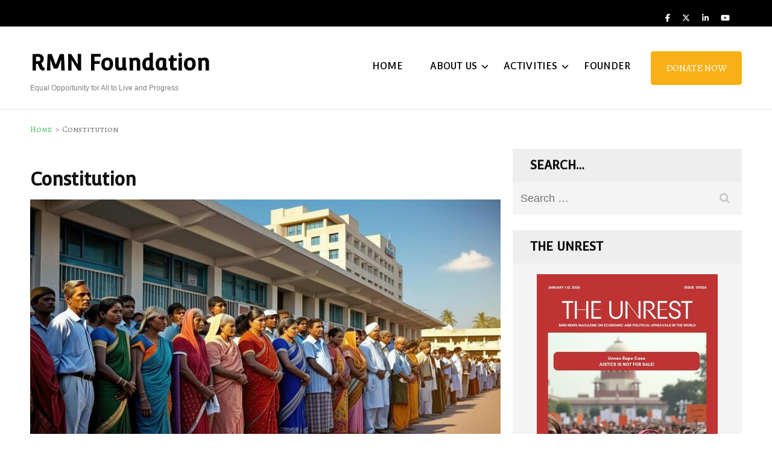

--- FILE ---
content_type: text/html; charset=UTF-8
request_url: https://www.rmnfoundation.org/constitution/
body_size: 21580
content:
<!DOCTYPE html>
<html lang="en-US">
<head itemtype="https://schema.org/WebSite">
<meta charset="UTF-8">
<meta name="viewport" content="width=device-width, initial-scale=1">
<link rel="profile" href="https://gmpg.org/xfn/11">
<link rel="pingback" href="https://www.rmnfoundation.org/xmlrpc.php">

<title>Constitution &#8211; RMN Foundation</title>
<meta name='robots' content='max-image-preview:large, max-snippet:-1, max-video-preview:-1' />
<link rel="canonical" href="https://www.rmnfoundation.org/constitution/">
<meta name="description" content=" RMN FOUNDATION Equal Opportunity for All to Live and Progress RMN Foundation is an educational and public charitable Trust formed in May 2015 for the benefit o">
<meta property="og:title" content="Constitution &#8211; RMN Foundation">
<meta property="og:type" content="article">
<meta property="og:image" content="https://www.rmnfoundation.org/wp-content/uploads/2025/05/IndHospitals.jpg">
<meta property="og:image:width" content="740">
<meta property="og:image:height" content="418">
<meta property="og:image:alt" content="Equality for All Citizens">
<meta property="og:description" content=" RMN FOUNDATION Equal Opportunity for All to Live and Progress RMN Foundation is an educational and public charitable Trust formed in May 2015 for the benefit o">
<meta property="og:url" content="https://www.rmnfoundation.org/constitution/">
<meta property="og:locale" content="en_US">
<meta property="og:site_name" content="RMN Foundation">
<meta property="article:published_time" content="2015-05-30T15:55:41+05:30">
<meta property="article:modified_time" content="2025-12-15T19:20:03+05:30">
<meta property="og:updated_time" content="2025-12-15T19:20:03+05:30">
<meta name="twitter:card" content="summary_large_image">
<meta name="twitter:image" content="https://www.rmnfoundation.org/wp-content/uploads/2025/05/IndHospitals.jpg">
<link rel='dns-prefetch' href='//fonts.googleapis.com' />
<link rel="alternate" type="application/rss+xml" title="RMN Foundation &raquo; Feed" href="https://www.rmnfoundation.org/feed/" />
<link rel="alternate" title="oEmbed (JSON)" type="application/json+oembed" href="https://www.rmnfoundation.org/wp-json/oembed/1.0/embed?url=https%3A%2F%2Fwww.rmnfoundation.org%2Fconstitution%2F" />
<link rel="alternate" title="oEmbed (XML)" type="text/xml+oembed" href="https://www.rmnfoundation.org/wp-json/oembed/1.0/embed?url=https%3A%2F%2Fwww.rmnfoundation.org%2Fconstitution%2F&#038;format=xml" />
<style id='wp-img-auto-sizes-contain-inline-css' type='text/css'>
img:is([sizes=auto i],[sizes^="auto," i]){contain-intrinsic-size:3000px 1500px}
/*# sourceURL=wp-img-auto-sizes-contain-inline-css */
</style>
<style id='wp-emoji-styles-inline-css' type='text/css'>

	img.wp-smiley, img.emoji {
		display: inline !important;
		border: none !important;
		box-shadow: none !important;
		height: 1em !important;
		width: 1em !important;
		margin: 0 0.07em !important;
		vertical-align: -0.1em !important;
		background: none !important;
		padding: 0 !important;
	}
/*# sourceURL=wp-emoji-styles-inline-css */
</style>
<style id='wp-block-library-inline-css' type='text/css'>
:root{--wp-block-synced-color:#7a00df;--wp-block-synced-color--rgb:122,0,223;--wp-bound-block-color:var(--wp-block-synced-color);--wp-editor-canvas-background:#ddd;--wp-admin-theme-color:#007cba;--wp-admin-theme-color--rgb:0,124,186;--wp-admin-theme-color-darker-10:#006ba1;--wp-admin-theme-color-darker-10--rgb:0,107,160.5;--wp-admin-theme-color-darker-20:#005a87;--wp-admin-theme-color-darker-20--rgb:0,90,135;--wp-admin-border-width-focus:2px}@media (min-resolution:192dpi){:root{--wp-admin-border-width-focus:1.5px}}.wp-element-button{cursor:pointer}:root .has-very-light-gray-background-color{background-color:#eee}:root .has-very-dark-gray-background-color{background-color:#313131}:root .has-very-light-gray-color{color:#eee}:root .has-very-dark-gray-color{color:#313131}:root .has-vivid-green-cyan-to-vivid-cyan-blue-gradient-background{background:linear-gradient(135deg,#00d084,#0693e3)}:root .has-purple-crush-gradient-background{background:linear-gradient(135deg,#34e2e4,#4721fb 50%,#ab1dfe)}:root .has-hazy-dawn-gradient-background{background:linear-gradient(135deg,#faaca8,#dad0ec)}:root .has-subdued-olive-gradient-background{background:linear-gradient(135deg,#fafae1,#67a671)}:root .has-atomic-cream-gradient-background{background:linear-gradient(135deg,#fdd79a,#004a59)}:root .has-nightshade-gradient-background{background:linear-gradient(135deg,#330968,#31cdcf)}:root .has-midnight-gradient-background{background:linear-gradient(135deg,#020381,#2874fc)}:root{--wp--preset--font-size--normal:16px;--wp--preset--font-size--huge:42px}.has-regular-font-size{font-size:1em}.has-larger-font-size{font-size:2.625em}.has-normal-font-size{font-size:var(--wp--preset--font-size--normal)}.has-huge-font-size{font-size:var(--wp--preset--font-size--huge)}.has-text-align-center{text-align:center}.has-text-align-left{text-align:left}.has-text-align-right{text-align:right}.has-fit-text{white-space:nowrap!important}#end-resizable-editor-section{display:none}.aligncenter{clear:both}.items-justified-left{justify-content:flex-start}.items-justified-center{justify-content:center}.items-justified-right{justify-content:flex-end}.items-justified-space-between{justify-content:space-between}.screen-reader-text{border:0;clip-path:inset(50%);height:1px;margin:-1px;overflow:hidden;padding:0;position:absolute;width:1px;word-wrap:normal!important}.screen-reader-text:focus{background-color:#ddd;clip-path:none;color:#444;display:block;font-size:1em;height:auto;left:5px;line-height:normal;padding:15px 23px 14px;text-decoration:none;top:5px;width:auto;z-index:100000}html :where(.has-border-color){border-style:solid}html :where([style*=border-top-color]){border-top-style:solid}html :where([style*=border-right-color]){border-right-style:solid}html :where([style*=border-bottom-color]){border-bottom-style:solid}html :where([style*=border-left-color]){border-left-style:solid}html :where([style*=border-width]){border-style:solid}html :where([style*=border-top-width]){border-top-style:solid}html :where([style*=border-right-width]){border-right-style:solid}html :where([style*=border-bottom-width]){border-bottom-style:solid}html :where([style*=border-left-width]){border-left-style:solid}html :where(img[class*=wp-image-]){height:auto;max-width:100%}:where(figure){margin:0 0 1em}html :where(.is-position-sticky){--wp-admin--admin-bar--position-offset:var(--wp-admin--admin-bar--height,0px)}@media screen and (max-width:600px){html :where(.is-position-sticky){--wp-admin--admin-bar--position-offset:0px}}

/*# sourceURL=wp-block-library-inline-css */
</style><style id='global-styles-inline-css' type='text/css'>
:root{--wp--preset--aspect-ratio--square: 1;--wp--preset--aspect-ratio--4-3: 4/3;--wp--preset--aspect-ratio--3-4: 3/4;--wp--preset--aspect-ratio--3-2: 3/2;--wp--preset--aspect-ratio--2-3: 2/3;--wp--preset--aspect-ratio--16-9: 16/9;--wp--preset--aspect-ratio--9-16: 9/16;--wp--preset--color--black: #000000;--wp--preset--color--cyan-bluish-gray: #abb8c3;--wp--preset--color--white: #ffffff;--wp--preset--color--pale-pink: #f78da7;--wp--preset--color--vivid-red: #cf2e2e;--wp--preset--color--luminous-vivid-orange: #ff6900;--wp--preset--color--luminous-vivid-amber: #fcb900;--wp--preset--color--light-green-cyan: #7bdcb5;--wp--preset--color--vivid-green-cyan: #00d084;--wp--preset--color--pale-cyan-blue: #8ed1fc;--wp--preset--color--vivid-cyan-blue: #0693e3;--wp--preset--color--vivid-purple: #9b51e0;--wp--preset--gradient--vivid-cyan-blue-to-vivid-purple: linear-gradient(135deg,rgb(6,147,227) 0%,rgb(155,81,224) 100%);--wp--preset--gradient--light-green-cyan-to-vivid-green-cyan: linear-gradient(135deg,rgb(122,220,180) 0%,rgb(0,208,130) 100%);--wp--preset--gradient--luminous-vivid-amber-to-luminous-vivid-orange: linear-gradient(135deg,rgb(252,185,0) 0%,rgb(255,105,0) 100%);--wp--preset--gradient--luminous-vivid-orange-to-vivid-red: linear-gradient(135deg,rgb(255,105,0) 0%,rgb(207,46,46) 100%);--wp--preset--gradient--very-light-gray-to-cyan-bluish-gray: linear-gradient(135deg,rgb(238,238,238) 0%,rgb(169,184,195) 100%);--wp--preset--gradient--cool-to-warm-spectrum: linear-gradient(135deg,rgb(74,234,220) 0%,rgb(151,120,209) 20%,rgb(207,42,186) 40%,rgb(238,44,130) 60%,rgb(251,105,98) 80%,rgb(254,248,76) 100%);--wp--preset--gradient--blush-light-purple: linear-gradient(135deg,rgb(255,206,236) 0%,rgb(152,150,240) 100%);--wp--preset--gradient--blush-bordeaux: linear-gradient(135deg,rgb(254,205,165) 0%,rgb(254,45,45) 50%,rgb(107,0,62) 100%);--wp--preset--gradient--luminous-dusk: linear-gradient(135deg,rgb(255,203,112) 0%,rgb(199,81,192) 50%,rgb(65,88,208) 100%);--wp--preset--gradient--pale-ocean: linear-gradient(135deg,rgb(255,245,203) 0%,rgb(182,227,212) 50%,rgb(51,167,181) 100%);--wp--preset--gradient--electric-grass: linear-gradient(135deg,rgb(202,248,128) 0%,rgb(113,206,126) 100%);--wp--preset--gradient--midnight: linear-gradient(135deg,rgb(2,3,129) 0%,rgb(40,116,252) 100%);--wp--preset--font-size--small: 13px;--wp--preset--font-size--medium: 20px;--wp--preset--font-size--large: 36px;--wp--preset--font-size--x-large: 42px;--wp--preset--spacing--20: 0.44rem;--wp--preset--spacing--30: 0.67rem;--wp--preset--spacing--40: 1rem;--wp--preset--spacing--50: 1.5rem;--wp--preset--spacing--60: 2.25rem;--wp--preset--spacing--70: 3.38rem;--wp--preset--spacing--80: 5.06rem;--wp--preset--shadow--natural: 6px 6px 9px rgba(0, 0, 0, 0.2);--wp--preset--shadow--deep: 12px 12px 50px rgba(0, 0, 0, 0.4);--wp--preset--shadow--sharp: 6px 6px 0px rgba(0, 0, 0, 0.2);--wp--preset--shadow--outlined: 6px 6px 0px -3px rgb(255, 255, 255), 6px 6px rgb(0, 0, 0);--wp--preset--shadow--crisp: 6px 6px 0px rgb(0, 0, 0);}:where(.is-layout-flex){gap: 0.5em;}:where(.is-layout-grid){gap: 0.5em;}body .is-layout-flex{display: flex;}.is-layout-flex{flex-wrap: wrap;align-items: center;}.is-layout-flex > :is(*, div){margin: 0;}body .is-layout-grid{display: grid;}.is-layout-grid > :is(*, div){margin: 0;}:where(.wp-block-columns.is-layout-flex){gap: 2em;}:where(.wp-block-columns.is-layout-grid){gap: 2em;}:where(.wp-block-post-template.is-layout-flex){gap: 1.25em;}:where(.wp-block-post-template.is-layout-grid){gap: 1.25em;}.has-black-color{color: var(--wp--preset--color--black) !important;}.has-cyan-bluish-gray-color{color: var(--wp--preset--color--cyan-bluish-gray) !important;}.has-white-color{color: var(--wp--preset--color--white) !important;}.has-pale-pink-color{color: var(--wp--preset--color--pale-pink) !important;}.has-vivid-red-color{color: var(--wp--preset--color--vivid-red) !important;}.has-luminous-vivid-orange-color{color: var(--wp--preset--color--luminous-vivid-orange) !important;}.has-luminous-vivid-amber-color{color: var(--wp--preset--color--luminous-vivid-amber) !important;}.has-light-green-cyan-color{color: var(--wp--preset--color--light-green-cyan) !important;}.has-vivid-green-cyan-color{color: var(--wp--preset--color--vivid-green-cyan) !important;}.has-pale-cyan-blue-color{color: var(--wp--preset--color--pale-cyan-blue) !important;}.has-vivid-cyan-blue-color{color: var(--wp--preset--color--vivid-cyan-blue) !important;}.has-vivid-purple-color{color: var(--wp--preset--color--vivid-purple) !important;}.has-black-background-color{background-color: var(--wp--preset--color--black) !important;}.has-cyan-bluish-gray-background-color{background-color: var(--wp--preset--color--cyan-bluish-gray) !important;}.has-white-background-color{background-color: var(--wp--preset--color--white) !important;}.has-pale-pink-background-color{background-color: var(--wp--preset--color--pale-pink) !important;}.has-vivid-red-background-color{background-color: var(--wp--preset--color--vivid-red) !important;}.has-luminous-vivid-orange-background-color{background-color: var(--wp--preset--color--luminous-vivid-orange) !important;}.has-luminous-vivid-amber-background-color{background-color: var(--wp--preset--color--luminous-vivid-amber) !important;}.has-light-green-cyan-background-color{background-color: var(--wp--preset--color--light-green-cyan) !important;}.has-vivid-green-cyan-background-color{background-color: var(--wp--preset--color--vivid-green-cyan) !important;}.has-pale-cyan-blue-background-color{background-color: var(--wp--preset--color--pale-cyan-blue) !important;}.has-vivid-cyan-blue-background-color{background-color: var(--wp--preset--color--vivid-cyan-blue) !important;}.has-vivid-purple-background-color{background-color: var(--wp--preset--color--vivid-purple) !important;}.has-black-border-color{border-color: var(--wp--preset--color--black) !important;}.has-cyan-bluish-gray-border-color{border-color: var(--wp--preset--color--cyan-bluish-gray) !important;}.has-white-border-color{border-color: var(--wp--preset--color--white) !important;}.has-pale-pink-border-color{border-color: var(--wp--preset--color--pale-pink) !important;}.has-vivid-red-border-color{border-color: var(--wp--preset--color--vivid-red) !important;}.has-luminous-vivid-orange-border-color{border-color: var(--wp--preset--color--luminous-vivid-orange) !important;}.has-luminous-vivid-amber-border-color{border-color: var(--wp--preset--color--luminous-vivid-amber) !important;}.has-light-green-cyan-border-color{border-color: var(--wp--preset--color--light-green-cyan) !important;}.has-vivid-green-cyan-border-color{border-color: var(--wp--preset--color--vivid-green-cyan) !important;}.has-pale-cyan-blue-border-color{border-color: var(--wp--preset--color--pale-cyan-blue) !important;}.has-vivid-cyan-blue-border-color{border-color: var(--wp--preset--color--vivid-cyan-blue) !important;}.has-vivid-purple-border-color{border-color: var(--wp--preset--color--vivid-purple) !important;}.has-vivid-cyan-blue-to-vivid-purple-gradient-background{background: var(--wp--preset--gradient--vivid-cyan-blue-to-vivid-purple) !important;}.has-light-green-cyan-to-vivid-green-cyan-gradient-background{background: var(--wp--preset--gradient--light-green-cyan-to-vivid-green-cyan) !important;}.has-luminous-vivid-amber-to-luminous-vivid-orange-gradient-background{background: var(--wp--preset--gradient--luminous-vivid-amber-to-luminous-vivid-orange) !important;}.has-luminous-vivid-orange-to-vivid-red-gradient-background{background: var(--wp--preset--gradient--luminous-vivid-orange-to-vivid-red) !important;}.has-very-light-gray-to-cyan-bluish-gray-gradient-background{background: var(--wp--preset--gradient--very-light-gray-to-cyan-bluish-gray) !important;}.has-cool-to-warm-spectrum-gradient-background{background: var(--wp--preset--gradient--cool-to-warm-spectrum) !important;}.has-blush-light-purple-gradient-background{background: var(--wp--preset--gradient--blush-light-purple) !important;}.has-blush-bordeaux-gradient-background{background: var(--wp--preset--gradient--blush-bordeaux) !important;}.has-luminous-dusk-gradient-background{background: var(--wp--preset--gradient--luminous-dusk) !important;}.has-pale-ocean-gradient-background{background: var(--wp--preset--gradient--pale-ocean) !important;}.has-electric-grass-gradient-background{background: var(--wp--preset--gradient--electric-grass) !important;}.has-midnight-gradient-background{background: var(--wp--preset--gradient--midnight) !important;}.has-small-font-size{font-size: var(--wp--preset--font-size--small) !important;}.has-medium-font-size{font-size: var(--wp--preset--font-size--medium) !important;}.has-large-font-size{font-size: var(--wp--preset--font-size--large) !important;}.has-x-large-font-size{font-size: var(--wp--preset--font-size--x-large) !important;}
/*# sourceURL=global-styles-inline-css */
</style>

<style id='classic-theme-styles-inline-css' type='text/css'>
/*! This file is auto-generated */
.wp-block-button__link{color:#fff;background-color:#32373c;border-radius:9999px;box-shadow:none;text-decoration:none;padding:calc(.667em + 2px) calc(1.333em + 2px);font-size:1.125em}.wp-block-file__button{background:#32373c;color:#fff;text-decoration:none}
/*# sourceURL=/wp-includes/css/classic-themes.min.css */
</style>
<link rel='stylesheet' id='ssb-front-css-css' href='https://www.rmnfoundation.org/wp-content/plugins/simple-social-buttons/assets/css/front.css?ver=6.2.0' type='text/css' media='all' />
<link rel='stylesheet' id='symple_shortcode_styles-css' href='https://www.rmnfoundation.org/wp-content/plugins/symple-shortcodes/includes/css/symple_shortcodes_styles.css?ver=6.9' type='text/css' media='all' />
<link rel='stylesheet' id='googlefonts-css' href='https://fonts.googleapis.com/css?family=Convergence:400|Aladin:400|Alegreya+SC:400,900&subset=latin' type='text/css' media='all' />
<link rel='stylesheet' id='wp-polls-css' href='https://www.rmnfoundation.org/wp-content/plugins/wp-polls/polls-css.css?ver=2.77.2' type='text/css' media='all' />
<style id='wp-polls-inline-css' type='text/css'>
.wp-polls .pollbar {
	margin: 1px;
	font-size: 6px;
	line-height: 8px;
	height: 8px;
	background-image: url('https://www.rmnfoundation.org/wp-content/plugins/wp-polls/images/default/pollbg.gif');
	border: 1px solid #c8c8c8;
}

/*# sourceURL=wp-polls-inline-css */
</style>
<link rel='stylesheet' id='benevolent-style-css' href='https://www.rmnfoundation.org/wp-content/themes/benevolent/style.css?ver=6.9' type='text/css' media='all' />
<link rel='stylesheet' id='revive-charity-css' href='https://www.rmnfoundation.org/wp-content/themes/revive-charity/style.css?ver=1.0.1' type='text/css' media='all' />
<link rel='stylesheet' id='benevolent-google-fonts-css' href='https://fonts.googleapis.com/css?family=Lexend+Deca%3A100%2C200%2C300%2C400%2C500%2C600%2C700&#038;ver=6.9#038;subset=latin%2Clatin-ext&#038;display=fallback' type='text/css' media='all' />
<link rel='stylesheet' id='owl-carousel-css' href='https://www.rmnfoundation.org/wp-content/themes/benevolent/css/owl.carousel.min.css?ver=2.2.1' type='text/css' media='all' />
<link rel='stylesheet' id='tablepress-default-css' href='https://www.rmnfoundation.org/wp-content/plugins/tablepress/css/default.min.css?ver=1.9.1' type='text/css' media='all' />
<link rel='stylesheet' id='sccss_style-css' href='https://www.rmnfoundation.org/?sccss=1&#038;ver=6.9' type='text/css' media='all' />
<script type="text/javascript" src="https://www.rmnfoundation.org/wp-includes/js/jquery/jquery.min.js?ver=3.7.1" id="jquery-core-js"></script>
<script type="text/javascript" src="https://www.rmnfoundation.org/wp-includes/js/jquery/jquery-migrate.min.js?ver=3.4.1" id="jquery-migrate-js"></script>
<script type="text/javascript" src="https://www.rmnfoundation.org/wp-content/themes/benevolent/js/v4-shims.min.js?ver=6.1.1" id="v4-shims-js"></script>
<link rel="https://api.w.org/" href="https://www.rmnfoundation.org/wp-json/" /><link rel="alternate" title="JSON" type="application/json" href="https://www.rmnfoundation.org/wp-json/wp/v2/pages/125" /><link rel="EditURI" type="application/rsd+xml" title="RSD" href="https://www.rmnfoundation.org/xmlrpc.php?rsd" />
<meta name="generator" content="WordPress 6.9" />
<link rel='shortlink' href='https://www.rmnfoundation.org/?p=125' />
 <style media="screen">

		.simplesocialbuttons.simplesocialbuttons_inline .ssb-fb-like, .simplesocialbuttons.simplesocialbuttons_inline amp-facebook-like {
	  margin: ;
	}
		 /*inline margin*/
	
	
	
	
	
	
			 .simplesocialbuttons.simplesocialbuttons_inline.simplesocial-simple-icons button{
		 margin: ;
	 }

			 /*margin-digbar*/

	
	
	
	
	
	
	
</style>

<!-- Open Graph Meta Tags generated by Simple Social Buttons 6.2.0 -->
<meta property="og:title" content="Constitution - RMN Foundation" />
<meta property="og:type" content="website" />
<meta property="og:description" content="&nbsp;RMN FOUNDATION Equal Opportunity for All to Live and Progress RMN Foundation is an educational and public charitable Trust formed in May 2015 for the benefit of humanity at large. It is registered with the Government of National Capital Territory of Delhi at New Delhi, India.&nbsp;RMN Foundation is also registered with the Darpan platform of NITI Aayog, Government of India.&hellip;" />
<meta property="og:url" content="https://www.rmnfoundation.org/constitution/" />
<meta property="og:site_name" content="RMN Foundation" />
<meta property="og:image" content="https://www.rmnfoundation.org/wp-content/uploads/2025/05/IndHospitals.jpg" />
<meta name="twitter:card" content="summary_large_image" />
<meta name="twitter:description" content="&nbsp;RMN FOUNDATION Equal Opportunity for All to Live and Progress RMN Foundation is an educational and public charitable Trust formed in May 2015 for the benefit of humanity at large. It is registered with the Government of National Capital Territory of Delhi at New Delhi, India.&nbsp;RMN Foundation is also registered with the Darpan platform of NITI Aayog, Government of India.&hellip;" />
<meta name="twitter:title" content="Constitution - RMN Foundation" />
<meta property="twitter:image" content="https://www.rmnfoundation.org/wp-content/uploads/2025/05/IndHospitals.jpg" />
<style type='text/css' media='screen'>
	body{ font-family:"Convergence", arial, sans-serif;}
	h1{ font-family:"Convergence", arial, sans-serif;}
	h2{ font-family:"Convergence", arial, sans-serif;}
	h3{ font-family:"Convergence", arial, sans-serif;}
	h4{ font-family:"Convergence", arial, sans-serif;}
	h5{ font-family:"Convergence", arial, sans-serif;}
	h6{ font-family:"Convergence", arial, sans-serif;}
	blockquote{ font-family:"Convergence", arial, sans-serif;}
	p{ font-family:"Convergence", arial, sans-serif;}
	li{ font-family:"Convergence", arial, sans-serif;}
	body{ font-family:"Aladin", arial, sans-serif;}
	body{ font-family:"Alegreya SC", arial, sans-serif;}
</style>
<!-- fonts delivered by Wordpress Google Fonts, a plugin by Adrian3.com --><link rel="icon" href="https://www.rmnfoundation.org/wp-content/uploads/2025/12/rmnlogobg-150x100.png" sizes="32x32" />
<link rel="icon" href="https://www.rmnfoundation.org/wp-content/uploads/2025/12/rmnlogobg.png" sizes="192x192" />
<link rel="apple-touch-icon" href="https://www.rmnfoundation.org/wp-content/uploads/2025/12/rmnlogobg.png" />
<meta name="msapplication-TileImage" content="https://www.rmnfoundation.org/wp-content/uploads/2025/12/rmnlogobg.png" />
<link rel='stylesheet' id='mediaelement-css' href='https://www.rmnfoundation.org/wp-includes/js/mediaelement/mediaelementplayer-legacy.min.css?ver=4.2.17' type='text/css' media='all' />
<link rel='stylesheet' id='wp-mediaelement-css' href='https://www.rmnfoundation.org/wp-includes/js/mediaelement/wp-mediaelement.min.css?ver=6.9' type='text/css' media='all' />
</head>

<body data-rsssl=1 class="wp-singular page-template-default page page-id-125 wp-theme-benevolent wp-child-theme-revive-charity has-slider" itemscope itemtype="https://schema.org/WebPage">
<div id="page" class="site">	
    <a class="skip-link screen-reader-text" href="#acc-content">Skip to content (Press Enter)</a>
    <div class="mobile-header">
        <div class="container">
                            <div class="site-branding " itemscope itemtype="https://schema.org/Organization">
                
                                        <div class="site-title-wrap">
                        <p class="site-title" itemprop="name"><a href="https://www.rmnfoundation.org/" rel="home" itemprop="url">RMN Foundation</a></p>
                                                    <p class="site-description" itemprop="description">Equal Opportunity for All to Live and Progress</p>
                                            </div>
                </div><!-- .site-branding -->
            <div class="btn-donate">
                <a href="https://www.rmnfoundation.org/appeal-for-donation-to-rmn-foundation/">Donate Now</a>            </div>
            <button class="menu-opener" data-toggle-target=".main-menu-modal" data-toggle-body-class="showing-main-menu-modal" aria-expanded="false" data-set-focus=".close-main-nav-toggle">
                <span></span>
                <span></span>
                <span></span>
            </button>
        </div> <!-- container -->
        <div class="mobile-menu">
            <nav id="mobile-site-navigation" class="primary-menu" role="navigation" itemscope itemtype="https://schema.org/SiteNavigationElement">
                <div class="primary-menu-list main-menu-modal cover-modal" data-modal-target-string=".main-menu-modal">
                    <button class="btn-menu-close close-main-nav-toggle" data-toggle-target=".main-menu-modal" data-toggle-body-class="showing-main-menu-modal" aria-expanded="false" data-set-focus=".main-menu-modal"></button>
                    <div class="mobile-menu-title" aria-label="Mobile">
                        <div class="menu-menu-1-container"><ul id="mobile-primary-menu" class="nav-menu main-menu-modal"><li id="menu-item-68" class="menu-item menu-item-type-custom menu-item-object-custom menu-item-home menu-item-68"><a href="https://www.rmnfoundation.org/">Home</a></li>
<li id="menu-item-69" class="menu-item menu-item-type-post_type menu-item-object-page current-menu-ancestor current-menu-parent current_page_parent current_page_ancestor menu-item-has-children menu-item-69"><a href="https://www.rmnfoundation.org/about-the-foundation/">About Us</a>
<ul class="sub-menu">
	<li id="menu-item-131" class="menu-item menu-item-type-post_type menu-item-object-page current-menu-item page_item page-item-125 current_page_item menu-item-131"><a href="https://www.rmnfoundation.org/constitution/" aria-current="page">Constitution</a></li>
	<li id="menu-item-76" class="menu-item menu-item-type-post_type menu-item-object-page menu-item-76"><a href="https://www.rmnfoundation.org/people/">People</a></li>
	<li id="menu-item-2620" class="menu-item menu-item-type-post_type menu-item-object-page menu-item-2620"><a href="https://www.rmnfoundation.org/rmn-foundation-invites-volunteers-and-interns/">Volunteers</a></li>
	<li id="menu-item-71" class="menu-item menu-item-type-post_type menu-item-object-page menu-item-71"><a href="https://www.rmnfoundation.org/contact-us/">Contact Us</a></li>
</ul>
</li>
<li id="menu-item-2663" class="menu-item menu-item-type-taxonomy menu-item-object-category menu-item-has-children menu-item-2663"><a href="https://www.rmnfoundation.org/category/activities/">Activities</a>
<ul class="sub-menu">
	<li id="menu-item-2616" class="menu-item menu-item-type-custom menu-item-object-custom menu-item-2616"><a href="https://rmnnews.com/rmn-consumer-rights-network/">Consumer Rights</a></li>
	<li id="menu-item-2617" class="menu-item menu-item-type-custom menu-item-object-custom menu-item-2617"><a href="https://rmnnews.com/clean-house-report-housing-corruption-and-government-carelessness-in-delhi/">Clean House</a></li>
	<li id="menu-item-2668" class="menu-item menu-item-type-taxonomy menu-item-object-category menu-item-2668"><a href="https://www.rmnfoundation.org/category/human-rights/">Human Rights</a></li>
	<li id="menu-item-2664" class="menu-item menu-item-type-taxonomy menu-item-object-category menu-item-2664"><a href="https://www.rmnfoundation.org/category/democracy/">Democracy</a></li>
	<li id="menu-item-2665" class="menu-item menu-item-type-taxonomy menu-item-object-category menu-item-2665"><a href="https://www.rmnfoundation.org/category/environment/">Environment</a></li>
	<li id="menu-item-2667" class="menu-item menu-item-type-taxonomy menu-item-object-category menu-item-2667"><a href="https://www.rmnfoundation.org/category/education/">Education</a></li>
	<li id="menu-item-2666" class="menu-item menu-item-type-taxonomy menu-item-object-category menu-item-2666"><a href="https://www.rmnfoundation.org/category/corruption/">Corruption</a></li>
</ul>
</li>
<li id="menu-item-2615" class="menu-item menu-item-type-custom menu-item-object-custom menu-item-2615"><a href="https://rmnnews.com/profile-of-rakesh-raman-an-independent-director-ai-and-technology-expert-social-activist-and-awarded-journalist/">Founder</a></li>
</ul></div>                    </div>
                                            <ul class="social-networks">
                    <li><a href="https://www.facebook.com/rakesh.raman/" target="_blank" title="Facebook"><i class="fa fa-facebook" ></i></a></li>
                    <li><a href="https://x.com/rrthakur" target="_blank" title="Twitter"><i class="fab fa-x-twitter" ></i></a></li>
                        <li><a href="https://www.linkedin.com/in/rakeshraman/" target="_blank" title="LinkedIn"><i class="fa fa-linkedin" ></i></a></li>
                    <li><a href="https://www.youtube.com/@rmnindia" target="_blank" title="YouTube"><i class="fa fa-youtube-play" ></i></a></li>
            </ul>
                    </div>
            </nav><!-- #site-navigation -->
        </div>
    </div> <!-- mobile-header -->
    
    	<header id="masthead" class="site-header" role="banner" itemscope itemtype="https://schema.org/WPHeader">
                    <div class="header-top">
                <div class="container">
                    
                                            <ul class="social-networks">
                    <li><a href="https://www.facebook.com/rakesh.raman/" target="_blank" title="Facebook"><i class="fa fa-facebook" ></i></a></li>
                    <li><a href="https://x.com/rrthakur" target="_blank" title="Twitter"><i class="fab fa-x-twitter" ></i></a></li>
                        <li><a href="https://www.linkedin.com/in/rakeshraman/" target="_blank" title="LinkedIn"><i class="fa fa-linkedin" ></i></a></li>
                    <li><a href="https://www.youtube.com/@rmnindia" target="_blank" title="YouTube"><i class="fa fa-youtube-play" ></i></a></li>
            </ul>
                    </div>
            </div>
                
        <div class="header-bottom">
            
            <div class="container">
        	
                                <div class="site-branding " itemscope itemtype="https://schema.org/Organization">
                
                                        <div class="site-title-wrap">
                                                    <p class="site-title" itemprop="name"><a href="https://www.rmnfoundation.org/" rel="home" itemprop="url">RMN Foundation</a></p>
                                                    <p class="site-description" itemprop="description">Equal Opportunity for All to Live and Progress</p>
                                            </div>
        		</div><!-- .site-branding -->
                
                <div class="right-panel">
                    <nav id="site-navigation" class="main-navigation" role="navigation" itemscope itemtype="https://schema.org/SiteNavigationElement">
                        <div class="menu-menu-1-container"><ul id="primary-menu" class="menu"><li class="menu-item menu-item-type-custom menu-item-object-custom menu-item-home menu-item-68"><a href="https://www.rmnfoundation.org/">Home</a></li>
<li class="menu-item menu-item-type-post_type menu-item-object-page current-menu-ancestor current-menu-parent current_page_parent current_page_ancestor menu-item-has-children menu-item-69"><a href="https://www.rmnfoundation.org/about-the-foundation/">About Us</a>
<ul class="sub-menu">
	<li class="menu-item menu-item-type-post_type menu-item-object-page current-menu-item page_item page-item-125 current_page_item menu-item-131"><a href="https://www.rmnfoundation.org/constitution/" aria-current="page">Constitution</a></li>
	<li class="menu-item menu-item-type-post_type menu-item-object-page menu-item-76"><a href="https://www.rmnfoundation.org/people/">People</a></li>
	<li class="menu-item menu-item-type-post_type menu-item-object-page menu-item-2620"><a href="https://www.rmnfoundation.org/rmn-foundation-invites-volunteers-and-interns/">Volunteers</a></li>
	<li class="menu-item menu-item-type-post_type menu-item-object-page menu-item-71"><a href="https://www.rmnfoundation.org/contact-us/">Contact Us</a></li>
</ul>
</li>
<li class="menu-item menu-item-type-taxonomy menu-item-object-category menu-item-has-children menu-item-2663"><a href="https://www.rmnfoundation.org/category/activities/">Activities</a>
<ul class="sub-menu">
	<li class="menu-item menu-item-type-custom menu-item-object-custom menu-item-2616"><a href="https://rmnnews.com/rmn-consumer-rights-network/">Consumer Rights</a></li>
	<li class="menu-item menu-item-type-custom menu-item-object-custom menu-item-2617"><a href="https://rmnnews.com/clean-house-report-housing-corruption-and-government-carelessness-in-delhi/">Clean House</a></li>
	<li class="menu-item menu-item-type-taxonomy menu-item-object-category menu-item-2668"><a href="https://www.rmnfoundation.org/category/human-rights/">Human Rights</a></li>
	<li class="menu-item menu-item-type-taxonomy menu-item-object-category menu-item-2664"><a href="https://www.rmnfoundation.org/category/democracy/">Democracy</a></li>
	<li class="menu-item menu-item-type-taxonomy menu-item-object-category menu-item-2665"><a href="https://www.rmnfoundation.org/category/environment/">Environment</a></li>
	<li class="menu-item menu-item-type-taxonomy menu-item-object-category menu-item-2667"><a href="https://www.rmnfoundation.org/category/education/">Education</a></li>
	<li class="menu-item menu-item-type-taxonomy menu-item-object-category menu-item-2666"><a href="https://www.rmnfoundation.org/category/corruption/">Corruption</a></li>
</ul>
</li>
<li class="menu-item menu-item-type-custom menu-item-object-custom menu-item-2615"><a href="https://rmnnews.com/profile-of-rakesh-raman-an-independent-director-ai-and-technology-expert-social-activist-and-awarded-journalist/">Founder</a></li>
</ul></div>                    </nav><!-- #site-navigation -->

                    <a href="https://www.rmnfoundation.org/appeal-for-donation-to-rmn-foundation/" class="btn-donate">Donate Now</a>                </div>
                
                <div id="mobile-header">
    			    <a id="responsive-menu-button" href="javascript:void(0);">Menu</a>
    			</div>
                
            </div>
            
        </div>
    </header><!-- #masthead -->
<div id="acc-content"><!-- done for accessibility reasons --><div class="container"><div id="crumbs" itemscope itemtype="https://schema.org/BreadcrumbList"><span itemprop="itemListElement" itemscope itemtype="https://schema.org/ListItem"><a itemprop="item" href="https://www.rmnfoundation.org" class="home_crumb"><span itemprop="name">Home</span></a><meta itemprop="position" content="1" /><span class="separator">></span></span><span class="current" itemprop="itemListElement" itemscope itemtype="https://schema.org/ListItem"><span itemprop="name">Constitution</span><meta itemprop="position" content="2" /></span></div><div id="content" class="site-content"><div class="row">
	<div id="primary" class="content-area">
		<main id="main" class="site-main" role="main">

			
<article id="post-125" class="post-125 page type-page status-publish has-post-thumbnail hentry">
			<header class="entry-header">
			<h1 class="entry-title">Constitution</h1>		</header><!-- .entry-header -->
	    
    	    <div class="post-thumbnail">
	        <img width="740" height="418" src="https://www.rmnfoundation.org/wp-content/uploads/2025/05/IndHospitals.jpg" class="attachment-benevolent-with-sidebar size-benevolent-with-sidebar wp-post-image" alt="Equality for All Citizens" itemprop="image" decoding="async" fetchpriority="high" srcset="https://www.rmnfoundation.org/wp-content/uploads/2025/05/IndHospitals.jpg 740w, https://www.rmnfoundation.org/wp-content/uploads/2025/05/IndHospitals-300x169.jpg 300w" sizes="(max-width: 740px) 100vw, 740px" />	    </div>
        
	<div class="entry-content">
		<div class="simplesocialbuttons simplesocial-simple-icons simplesocialbuttons_inline simplesocialbuttons-align-left post-125 page  simplesocialbuttons-inline-no-animation">
		<button class="ssb_fbshare-icon"  rel="nofollow"  target="_blank"  aria-label="Facebook Share" data-href="https://www.facebook.com/sharer/sharer.php?u=https://www.rmnfoundation.org/constitution/" onClick="javascript:window.open(this.dataset.href, '', 'menubar=no,toolbar=no,resizable=yes,scrollbars=yes,height=600,width=600');return false;">
						<span class="icon"><svg xmlns="http://www.w3.org/2000/svg" viewBox="0 0 16 16" class="_1pbq" color="#ffffff"><path fill="#ffffff" fill-rule="evenodd" class="icon" d="M8 14H3.667C2.733 13.9 2 13.167 2 12.233V3.667A1.65 1.65 0 0 1 3.667 2h8.666A1.65 1.65 0 0 1 14 3.667v8.566c0 .934-.733 1.667-1.667 1.767H10v-3.967h1.3l.7-2.066h-2V6.933c0-.466.167-.9.867-.9H12v-1.8c.033 0-.933-.266-1.533-.266-1.267 0-2.434.7-2.467 2.133v1.867H6v2.066h2V14z"></path></svg></span>
						<span class="simplesocialtxt">Share </span> </button>
<button class="ssb_tweet-icon"  rel="nofollow"  target="_blank"  aria-label="Twitter Share" data-href="https://twitter.com/intent/tweet?text=Constitution&url=https://www.rmnfoundation.org/constitution/" onClick="javascript:window.open(this.dataset.href, '', 'menubar=no,toolbar=no,resizable=yes,scrollbars=yes,height=600,width=600');return false;">
						<span class="icon"><svg viewBox="0 0 16 14" fill="none" xmlns="http://www.w3.org/2000/svg"><path d="M4.9 0H0L5.782 7.7098L0.315 14H2.17L6.6416 8.8557L10.5 14H15.4L9.3744 5.9654L14.56 0H12.705L8.5148 4.8202L4.9 0ZM11.2 12.6L2.8 1.4H4.2L12.6 12.6H11.2Z" fill="#fff"/></svg></span><i class="simplesocialtxt">Post </i></button>
 <button class="ssb_reddit-icon"  rel="nofollow"  target="_blank"  aria-label="Reddit Share" data-href="https://reddit.com/submit?url=https://www.rmnfoundation.org/constitution/&title=Constitution" onClick="javascript:window.open(this.dataset.href, '', 'menubar=no,toolbar=no,resizable=yes,scrollbars=yes,height=600,width=600');return false;">
						<span class="icon"> <svg version="1.1" id="Capa_1" xmlns="http://www.w3.org/2000/svg" xmlns:xlink="http://www.w3.org/1999/xlink" x="0px" y="0px"
						width="430.117px" height="430.117px" viewBox="0 0 430.117 430.117" style="enable-background:new 0 0 430.117 430.117;"
						xml:space="preserve"> <g> <path id="reddit" d="M307.523,231.062c1.11,2.838,1.614,5.769,1.614,8.681c0,5.862-2.025,11.556-5.423,16.204 c-3.36,4.593-8.121,8.158-13.722,9.727h0.01c-0.047,0.019-0.094,0.019-0.117,0.037c-0.023,0-0.061,0.019-0.079,0.019 c-2.623,0.896-5.312,1.316-7.98,1.316c-6.254,0-12.396-2.254-17.306-6.096c-4.872-3.826-8.56-9.324-9.717-15.845h-0.01 c0-0.019,0-0.042-0.009-0.069c0-0.019,0-0.038-0.019-0.065h0.019c-0.364-1.681-0.551-3.36-0.551-5.021 c0-5.647,1.923-11.07,5.097-15.551c3.164-4.453,7.626-7.99,12.848-9.811c0.019,0,0.038-0.01,0.038-0.01 c0.027,0,0.027-0.027,0.051-0.027c2.954-1.092,6.072-1.639,9.157-1.639c5.619,0,11.154,1.704,15.821,4.821 c4.611,3.066,8.354,7.561,10.23,13.143c0.019,0.037,0.019,0.07,0.037,0.103c0,0.037,0.019,0.057,0.037,0.084H307.523z M290.329,300.349c-2.202-1.428-4.751-2.291-7.448-2.291c-2.175,0-4.434,0.621-6.445,1.955l0,0 c-19.004,11.342-41.355,17.558-63.547,17.558c-16.65,0-33.199-3.514-48.192-10.879l-0.077-0.037l-0.075-0.028 c-2.261-0.924-4.837-2.889-7.647-4.76c-1.428-0.925-2.919-1.844-4.574-2.521c-1.633-0.695-3.447-1.181-5.386-1.181 c-1.605,0-3.292,0.359-4.957,1.115c-0.086,0.033-0.168,0.065-0.252,0.098h0.009c-2.616,0.999-4.66,2.829-5.974,4.994 c-1.372,2.23-2.046,4.826-2.046,7.411c0,2.334,0.551,4.667,1.691,6.786c1.085,2.007,2.754,3.762,4.938,4.938 c21.429,14.454,46.662,21.002,71.992,20.979c22.838,0,45.814-5.287,66.27-14.911l0.107-0.065l0.103-0.056 c2.697-1.597,6.282-3.029,9.661-5.115c1.671-1.064,3.304-2.296,4.704-3.897c1.4-1.591,2.525-3.551,3.16-5.875v-0.01 c0.266-1.026,0.392-2.025,0.392-3.024c0-1.899-0.467-3.701-1.241-5.32C294.361,303.775,292.504,301.778,290.329,300.349z M139.875,265.589c0.037,0,0.086,0.014,0.128,0.037c2.735,0.999,5.554,1.493,8.345,1.493c6.963,0,13.73-2.852,18.853-7.5 c5.115-4.662,8.618-11.257,8.618-18.775c0-0.196,0-0.392-0.009-0.625c0.019-0.336,0.028-0.705,0.028-1.083 c0-7.458-3.456-14.08-8.522-18.762c-5.085-4.686-11.836-7.551-18.825-7.551c-1.867,0-3.769,0.219-5.628,0.653 c-0.028,0-0.049,0.009-0.077,0.009c0,0-0.019,0-0.028,0c-9.252,1.937-17.373,8.803-20.37,18.248l0,0v0.01 c0,0.019-0.009,0.037-0.009,0.037c-0.861,2.586-1.262,5.255-1.262,7.896c0,5.787,1.913,11.426,5.211,16.064 c3.269,4.56,7.894,8.145,13.448,9.819C139.816,265.561,139.835,265.571,139.875,265.589z M430.033,198.094v0.038 c0.066,0.94,0.084,1.878,0.084,2.81c0,10.447-3.351,20.493-8.941,29.016c-5.218,7.976-12.414,14.649-20.703,19.177 c0.532,4.158,0.84,8.349,0.84,12.526c-0.01,22.495-7.766,44.607-21.272,62.329v0.009h-0.028 c-24.969,33.216-63.313,52.804-102.031,62.684h-0.01l-0.027,0.023c-20.647,5.013-41.938,7.574-63.223,7.574 c-31.729,0-63.433-5.722-93.018-17.585l-0.009-0.028h-0.028c-30.672-12.643-59.897-32.739-77.819-62.184 c-9.642-15.71-14.935-34.141-14.935-52.659c0-4.19,0.283-8.387,0.843-12.536c-8.072-4.545-15.063-10.99-20.255-18.687 c-5.542-8.266-9.056-17.95-9.5-28.187v-0.04v-0.037v-0.082c0.009-14.337,6.237-27.918,15.915-37.932 c9.677-10.011,22.896-16.554,37.075-16.554c0.196,0,0.392,0,0.588,0c1.487-0.101,2.987-0.159,4.488-0.159 c7.122,0,14.26,1.153,21.039,3.752l0.037,0.028l0.038,0.012c5.787,2.437,11.537,5.377,16.662,9.449 c1.661-0.871,3.472-1.851,5.504-2.625c31.064-18.395,67.171-25.491,102.358-27.538c0.306-17.431,2.448-35.68,10.949-51.65 c7.08-13.269,19.369-23.599,34-27.179l0.061-0.03l0.079-0.009c5.573-1.078,11.192-1.575,16.774-1.575 c14.869,0,29.561,3.521,43.31,9.017c6.086-9.185,14.776-16.354,24.97-20.375l0.098-0.056l0.098-0.037 c5.983-1.864,12.303-2.954,18.646-2.954c6.692,0,13.437,1.223,19.756,4.046v-0.023c0.009,0.023,0.019,0.023,0.019,0.023 c0.047,0.016,0.084,0.044,0.116,0.044c9.059,3.489,16.727,9.937,22.164,17.95c5.442,8.048,8.644,17.688,8.644,27.599 c0,1.827-0.103,3.657-0.317,5.489l-0.019,0.037c0,0.028,0,0.068-0.01,0.096c-1.063,12.809-7.551,24.047-16.736,32.063 c-9.24,8.048-21.207,12.909-33.49,12.909c-1.97,0-3.958-0.11-5.937-0.374c-12.182-0.931-23.541-6.826-31.886-15.595 c-8.373-8.755-13.768-20.453-13.768-33.08c0-0.611,0.056-1.237,0.074-1.843c-11.435-5.092-23.578-9.316-35.646-9.306 c-1.746,0-3.491,0.096-5.237,0.273h-0.019c-9.035,0.871-17.436,6.566-21.506,14.757v0.009v0.028 c-6.179,12.034-7.411,26.101-7.598,40.064c34.639,2.259,69.483,10.571,100.043,28.138h0.047l0.438,0.259 c0.579,0.343,1.652,0.931,2.623,1.449c2.101-1.704,4.322-3.456,6.856-4.966c9.264-6.17,20.241-9.238,31.223-9.238 c4.872,0,9.749,0.621,14.481,1.834h0.019l0.196,0.058c0.07,0.01,0.121,0.033,0.178,0.033v0.009 c11.183,2.845,21.3,9.267,28.917,17.927c7.612,8.674,12.731,19.648,13.73,31.561v0.025H430.033z M328.002,84.733 c0,0.469,0.01,0.95,0.057,1.44v0.028v0.056c0.224,6.018,3.065,11.619,7.383,15.756c4.34,4.14,10.1,6.702,15.942,6.725h0.08h0.079 c0.42,0.033,0.85,0.033,1.26,0.033c5.899,0.009,11.752-2.532,16.148-6.655c4.405-4.144,7.309-9.78,7.542-15.849l0.009-0.028v-0.037 c0.038-0.464,0.057-0.903,0.057-1.377c0-6.247-2.922-12.202-7.496-16.612c-4.555-4.406-10.688-7.136-16.735-7.12 c-1.951,0-3.884,0.266-5.778,0.854l-0.065,0.005l-0.056,0.023c-4.984,1.295-9.656,4.368-13.012,8.449 C330.046,74.486,328.002,79.508,328.002,84.733z M72.312,177.578c-4.63-2.156-9.418-3.696-14.15-3.676 c-0.794,0-1.597,0.047-2.39,0.133h-0.11l-0.11,0.014c-6.795,0.187-13.653,3.15-18.801,7.899 c-5.152,4.732-8.559,11.122-8.821,18.167v0.065l-0.012,0.058c-0.046,0.57-0.065,1.137-0.065,1.683 c0,4.345,1.333,8.545,3.593,12.368c1.673,2.847,3.867,5.441,6.348,7.701C45.735,204.602,58.142,189.845,72.312,177.578z M374.066,262.635c0-15.5-5.592-31.069-14.646-43.604c-18.053-25.119-46.055-41.502-75.187-50.636l-0.205-0.072 c-5.592-1.715-11.238-3.234-16.933-4.534c-17.025-3.876-34.48-5.806-51.917-5.806c-23.414,0-46.827,3.465-69.245,10.379 c-29.125,9.243-57.221,25.51-75.233,50.71v0.019c-9.129,12.587-14.475,28.208-14.475,43.763c0,5.727,0.716,11.453,2.23,17.025 l0.019,0.01c3.278,12.508,9.689,23.671,17.989,33.393c8.295,9.745,18.472,18.058,29.176,24.839c2.371,1.47,4.751,2.87,7.187,4.237 c31.094,17.356,66.898,24.964,102.445,24.964c6.012,0,12.06-0.214,18.033-0.644c35.797-2.959,71.742-13.525,100.8-35.115 l0.01-0.023c9.25-6.837,17.818-15.112,24.595-24.525c6.805-9.418,11.789-19.947,14.002-31.382V275.6l0.009-0.01 C373.627,271.32,374.066,266.985,374.066,262.635z M402.32,200.95c-0.009-3.762-0.868-7.507-2.753-11l-0.047-0.044l-0.019-0.056 c-2.521-5.19-6.479-9.11-11.248-11.782c-4.77-2.69-10.352-4.056-15.952-4.056c-5.063,0-10.1,1.132-14.57,3.379 c14.216,12.344,26.687,27.179,34.746,44.636c2.595-2.259,4.808-5.018,6.464-8.084C401.098,209.92,402.32,205.405,402.32,200.95z"/></svg></span>
						<span class="simplesocialtxt">reddit </span></button>
<button class="ssb_linkedin-icon"  rel="nofollow"  target="_blank"  aria-label="LinkedIn Share" data-href="https://www.linkedin.com/sharing/share-offsite/?url=https://www.rmnfoundation.org/constitution/" onClick="javascript:window.open(this.dataset.href, '', 'menubar=no,toolbar=no,resizable=yes,scrollbars=yes,height=600,width=600');return false;" >
						<span class="icon"> <svg version="1.1" id="Layer_1" xmlns="http://www.w3.org/2000/svg" xmlns:xlink="http://www.w3.org/1999/xlink" x="0px" y="0px" width="15px" height="14.1px" viewBox="-301.4 387.5 15 14.1" enable-background="new -301.4 387.5 15 14.1" xml:space="preserve"> <g id="XMLID_398_"> <path id="XMLID_399_" fill="#FFFFFF" d="M-296.2,401.6c0-3.2,0-6.3,0-9.5h0.1c1,0,2,0,2.9,0c0.1,0,0.1,0,0.1,0.1c0,0.4,0,0.8,0,1.2 c0.1-0.1,0.2-0.3,0.3-0.4c0.5-0.7,1.2-1,2.1-1.1c0.8-0.1,1.5,0,2.2,0.3c0.7,0.4,1.2,0.8,1.5,1.4c0.4,0.8,0.6,1.7,0.6,2.5 c0,1.8,0,3.6,0,5.4v0.1c-1.1,0-2.1,0-3.2,0c0-0.1,0-0.1,0-0.2c0-1.6,0-3.2,0-4.8c0-0.4,0-0.8-0.2-1.2c-0.2-0.7-0.8-1-1.6-1 c-0.8,0.1-1.3,0.5-1.6,1.2c-0.1,0.2-0.1,0.5-0.1,0.8c0,1.7,0,3.4,0,5.1c0,0.2,0,0.2-0.2,0.2c-1,0-1.9,0-2.9,0 C-296.1,401.6-296.2,401.6-296.2,401.6z"/> <path id="XMLID_400_" fill="#FFFFFF" d="M-298,401.6L-298,401.6c-1.1,0-2.1,0-3,0c-0.1,0-0.1,0-0.1-0.1c0-3.1,0-6.1,0-9.2 c0-0.1,0-0.1,0.1-0.1c1,0,2,0,2.9,0h0.1C-298,395.3-298,398.5-298,401.6z"/> <path id="XMLID_401_" fill="#FFFFFF" d="M-299.6,390.9c-0.7-0.1-1.2-0.3-1.6-0.8c-0.5-0.8-0.2-2.1,1-2.4c0.6-0.2,1.2-0.1,1.8,0.2 c0.5,0.4,0.7,0.9,0.6,1.5c-0.1,0.7-0.5,1.1-1.1,1.3C-299.1,390.8-299.4,390.8-299.6,390.9L-299.6,390.9z"/> </g> </svg> </span>
						<span class="simplesocialtxt">Share</span> </button>
 <button  onClick="javascript:window.location.href = this.dataset.href;return false;" class="ssb_email-icon simplesocial-email-share" aria-label="Share through Email"  rel="nofollow"  target="_blank"  data-href="mailto:?subject=Constitution&body=https://www.rmnfoundation.org/constitution/">
								<span class="icon"> <svg version="1.1" id="Layer_1" xmlns="http://www.w3.org/2000/svg" xmlns:xlink="http://www.w3.org/1999/xlink" x="0px" y="0px" width="16px" height="11.9px" viewBox="-1214.1 1563.9 16 11.9" enable-background="new -1214.1 1563.9 16 11.9" xml:space="preserve">
								<path  d="M-1214.1,1565.2v1l8,4l8-4v-1c0-0.7-0.6-1.3-1.3-1.3h-13.4C-1213.5,1563.9-1214.1,1564.4-1214.1,1565.2z M-1214.1,1567.4v7.1c0,0.7,0.6,1.3,1.3,1.3h13.4c0.7,0,1.3-0.6,1.3-1.3v-7.1l-8,4L-1214.1,1567.4z"/> </svg> </span>
								<span class="simplesocialtxt">Email</span>
								</button>
 <button class="ssb_pinterest-icon"  rel="nofollow"  target="_blank"  aria-label="Pinterest Share" data-href="https://www.pinterest.com/pin/create/button/?amp=1&guid=zoPaVezhUTzd&url=https://www.rmnfoundation.org/constitution/"  onClick="var e=document.createElement('script');e.setAttribute('type','text/javascript');e.setAttribute('charset','UTF-8');e.setAttribute('src','//assets.pinterest.com/js/pinmarklet.js?r='+Math.random()*99999999);document.body.appendChild(e);return false;">
						<span class="icon"> <svg xmlns="http://www.w3.org/2000/svg" height="30px" width="30px" viewBox="-1 -1 31 31"><g><path d="M29.449,14.662 C29.449,22.722 22.868,29.256 14.75,29.256 C6.632,29.256 0.051,22.722 0.051,14.662 C0.051,6.601 6.632,0.067 14.75,0.067 C22.868,0.067 29.449,6.601 29.449,14.662" fill="#fff" stroke="#fff" stroke-width="1"></path><path d="M14.733,1.686 C7.516,1.686 1.665,7.495 1.665,14.662 C1.665,20.159 5.109,24.854 9.97,26.744 C9.856,25.718 9.753,24.143 10.016,23.022 C10.253,22.01 11.548,16.572 11.548,16.572 C11.548,16.572 11.157,15.795 11.157,14.646 C11.157,12.842 12.211,11.495 13.522,11.495 C14.637,11.495 15.175,12.326 15.175,13.323 C15.175,14.436 14.462,16.1 14.093,17.643 C13.785,18.935 14.745,19.988 16.028,19.988 C18.351,19.988 20.136,17.556 20.136,14.046 C20.136,10.939 17.888,8.767 14.678,8.767 C10.959,8.767 8.777,11.536 8.777,14.398 C8.777,15.513 9.21,16.709 9.749,17.359 C9.856,17.488 9.872,17.6 9.84,17.731 C9.741,18.141 9.52,19.023 9.477,19.203 C9.42,19.44 9.288,19.491 9.04,19.376 C7.408,18.622 6.387,16.252 6.387,14.349 C6.387,10.256 9.383,6.497 15.022,6.497 C19.555,6.497 23.078,9.705 23.078,13.991 C23.078,18.463 20.239,22.062 16.297,22.062 C14.973,22.062 13.728,21.379 13.302,20.572 C13.302,20.572 12.647,23.05 12.488,23.657 C12.193,24.784 11.396,26.196 10.863,27.058 C12.086,27.434 13.386,27.637 14.733,27.637 C21.95,27.637 27.801,21.828 27.801,14.662 C27.801,7.495 21.95,1.686 14.733,1.686" fill="#bd081c"></path></g></svg> </span>
						<span class="simplesocialtxt">Pinterest</span> </button>
		<button  class="ssb_bluesky-icon"  rel="nofollow"  target="_blank"  aria-label="Bluesky Share" data-href="https://bsky.app/intent/compose?text=https://www.rmnfoundation.org/constitution/" onClick="javascript:window.open(this.dataset.href, '', 'menubar=no,toolbar=no,resizable=yes,scrollbars=yes,height=600,width=600');return false;">
						<span class="icon"><svg xmlns="http://www.w3.org/2000/svg" viewBox="0 0 512 512"><!--!Font Awesome Free 6.7.1 by @fontawesome - https://fontawesome.com License - https://fontawesome.com/license/free Copyright 2024 Fonticons, Inc.--><path d="M111.8 62.2C170.2 105.9 233 194.7 256 242.4c23-47.6 85.8-136.4 144.2-180.2c42.1-31.6 110.3-56 110.3 21.8c0 15.5-8.9 130.5-14.1 149.2C478.2 298 412 314.6 353.1 304.5c102.9 17.5 129.1 75.5 72.5 133.5c-107.4 110.2-154.3-27.6-166.3-62.9l0 0c-1.7-4.9-2.6-7.8-3.3-7.8s-1.6 3-3.3 7.8l0 0c-12 35.3-59 173.1-166.3 62.9c-56.5-58-30.4-116 72.5-133.5C100 314.6 33.8 298 15.7 233.1C10.4 214.4 1.5 99.4 1.5 83.9c0-77.8 68.2-53.4 110.3-21.8z"/></svg></span>
						<span class="simplesocialtxt">Bluesky</span> </button>
<div class="fb-like ssb-fb-like" aria-label="Facebook Like" data-href="https://www.rmnfoundation.org/constitution/" data-layout="button_count" data-action="like" data-size="small" data-show-faces="false" data-share="false"></div>
		<button  class="ssb_telegram-icon"  rel="nofollow"  target="_blank"  aria-label="Telegram Share" data-href="https://t.me/share/url?url=https://www.rmnfoundation.org/constitution/" onClick="javascript:window.open(this.dataset.href, '', 'menubar=no,toolbar=no,resizable=yes,scrollbars=yes,height=600,width=600');return false;">
						<span class="icon"><svg viewBox="0 0 448 512" xmlns="http://www.w3.org/2000/svg"><path d="M446.7 98.6l-67.6 318.8c-5.1 22.5-18.4 28.1-37.3 17.5l-103-75.9-49.7 47.8c-5.5 5.5-10.1 10.1-20.7 10.1l7.4-104.9 190.9-172.5c8.3-7.4-1.8-11.5-12.9-4.1L117.8 284 16.2 252.2c-22.1-6.9-22.5-22.1 4.6-32.7L418.2 66.4c18.4-6.9 34.5 4.1 28.5 32.2z"/></svg></span>
						<span class="simplesocialtxt">Telegram</span> </button>
 <button  onClick="javascript:window.open(this.dataset.href, '_blank' );return false;" class="ssb_whatsapp-icon simplesocial-whatsapp-share"  rel="nofollow"  target="_blank"  aria-label="WhatsApp Share" data-href="https://api.whatsapp.com/send?text=https://www.rmnfoundation.org/constitution/">
									<span class="icon"> <svg xmlns="http://www.w3.org/2000/svg" xmlns:xlink="http://www.w3.org/1999/xlink" version="1.1" id="Capa_1" x="0px" y="0px" width="512px" height="512px" viewBox="0 0 90 90" style="enable-background:new 0 0 90 90;" xml:space="preserve" class=""><g><g> <path id="WhatsApp" d="M90,43.841c0,24.213-19.779,43.841-44.182,43.841c-7.747,0-15.025-1.98-21.357-5.455L0,90l7.975-23.522   c-4.023-6.606-6.34-14.354-6.34-22.637C1.635,19.628,21.416,0,45.818,0C70.223,0,90,19.628,90,43.841z M45.818,6.982   c-20.484,0-37.146,16.535-37.146,36.859c0,8.065,2.629,15.534,7.076,21.61L11.107,79.14l14.275-4.537   c5.865,3.851,12.891,6.097,20.437,6.097c20.481,0,37.146-16.533,37.146-36.857S66.301,6.982,45.818,6.982z M68.129,53.938   c-0.273-0.447-0.994-0.717-2.076-1.254c-1.084-0.537-6.41-3.138-7.4-3.495c-0.993-0.358-1.717-0.538-2.438,0.537   c-0.721,1.076-2.797,3.495-3.43,4.212c-0.632,0.719-1.263,0.809-2.347,0.271c-1.082-0.537-4.571-1.673-8.708-5.333   c-3.219-2.848-5.393-6.364-6.025-7.441c-0.631-1.075-0.066-1.656,0.475-2.191c0.488-0.482,1.084-1.255,1.625-1.882   c0.543-0.628,0.723-1.075,1.082-1.793c0.363-0.717,0.182-1.344-0.09-1.883c-0.27-0.537-2.438-5.825-3.34-7.977   c-0.902-2.15-1.803-1.792-2.436-1.792c-0.631,0-1.354-0.09-2.076-0.09c-0.722,0-1.896,0.269-2.889,1.344   c-0.992,1.076-3.789,3.676-3.789,8.963c0,5.288,3.879,10.397,4.422,11.113c0.541,0.716,7.49,11.92,18.5,16.223   C58.2,65.771,58.2,64.336,60.186,64.156c1.984-0.179,6.406-2.599,7.312-5.107C68.398,56.537,68.398,54.386,68.129,53.938z"/> </g></g> </svg> </span>
									<span class="simplesocialtxt">Whatsapp</span>
								</button>
</div>
<p class="western" lang="en-US" align="CENTER"><b> RMN FOUNDATION<br />
Equal Opportunity for All to Live and Progress</b></p>
<p class="western" lang="en-US" align="JUSTIFY"><b>RMN Foundation </b>is an educational and public charitable Trust formed in May 2015 for the benefit of humanity at large. It is registered with the Government of National Capital Territory of Delhi at New Delhi, India. RMN Foundation is also <a href="https://ngodarpan.gov.in/index.php/home" target="_blank" rel="noopener"><strong>registered</strong></a> with the Darpan platform of NITI Aayog, Government of India.</p>
<p class="western" lang="en-US" align="JUSTIFY">With all-encompassing philanthropic objectives to serve the masses, RMN Foundation<b> </b>is<b> </b>now<b> </b>working as a nonprofit, non-governmental organization (NGO) in diverse fields of human activity. All the services of the Foundation are structured to ensure “<b>Equal Opportunity for All to Live and Progress</b>,” which is also the fundamental belief and the driving force for the people working for our organization.</p>
<p class="western" lang="en-US" align="JUSTIFY">RMN Foundation is a social initiative of <a href="http://www.rmncompany.com/"><b>RMN Company</b>.</a></p>
<p>You can <a href="https://www.rmnfoundation.org/wp-content/uploads/2015/06/rmnfpro.pdf"><b>download</b></a> the RMN Foundation profile.</p>
<p class="western" lang="en-US" align="JUSTIFY">Among its objectives, RMN Foundation strives to build sustainable resources to allow underprivileged sections of our society to stand up with full dignity and join the mainstream. In general, the objectives of the Foundation will always be dynamic to optimally utilize the resources in hand with the aim to help the have-nots in all possible ways.</p>
<p class="western" lang="en-US" align="JUSTIFY">However, the current focus of RMN Foundation is to empower poor and disadvantaged children by providing them the best possible education.</p>
<p><i><span style="font-weight: 400;">Contact</span></i></p>
<p lang="en-US" align="JUSTIFY"><b>Rakesh Raman</b><span style="font-weight: 400;"><br />
</span><span style="font-weight: 400;">Editor, RMN News Service [ </span><a href="https://rmnnews.com/" target="_blank" rel="noopener"><b>Website</b></a><span style="font-weight: 400;"> ]</span><span style="font-weight: 400;"><br />
</span><span style="font-weight: 400;">Founder, RMN Foundation [ </span><a href="https://www.rmnfoundation.org/"><b>Website</b></a><span style="font-weight: 400;"> ]</span><span style="font-weight: 400;"><br />
</span><span style="font-weight: 400;">463, DPS Apts., Plot No. 16, Sector 4</span><span style="font-weight: 400;"><br />
</span><span style="font-weight: 400;">Dwarka, Phase I, New Delhi 110 078, India</span><span style="font-weight: 400;"><br />
</span><span style="font-weight: 400;">WhatsApp / Mobile: 9810319059</span></p>
<div class="awac-wrapper"><div class="awac widget media_image-3"><h4 class="widget-title">Donation to RMN Foundation</h4><figure style="width: 280px" class="wp-caption alignnone"><img decoding="async" width="280" height="280" src="https://www.rmnfoundation.org/wp-content/uploads/2024/09/BHIM-QR-Code-Small.png" class="image wp-image-1716  attachment-full size-full" alt="Donations / Payments to RMN Foundation or RMN News Service" style="max-width: 100%; height: auto;" srcset="https://www.rmnfoundation.org/wp-content/uploads/2024/09/BHIM-QR-Code-Small.png 280w, https://www.rmnfoundation.org/wp-content/uploads/2024/09/BHIM-QR-Code-Small-150x150.png 150w" sizes="(max-width: 280px) 100vw, 280px" /><figcaption class="wp-caption-text">Donations / Payments to RMN Foundation or RMN News Service</figcaption></figure></div></div>	</div><!-- .entry-content -->

	<footer class="entry-footer">
			</footer><!-- .entry-footer -->
</article><!-- #post-## -->

		</main><!-- #main -->
	</div><!-- #primary -->


<aside id="secondary" class="widget-area" role="complementary" itemscope itemtype="https://schema.org/WPSideBar">
	<section id="search-6" class="widget widget_search"><h2 class="widget-title">Search&#8230;</h2><form role="search" method="get" class="search-form" action="https://www.rmnfoundation.org/">
				<label>
					<span class="screen-reader-text">Search for:</span>
					<input type="search" class="search-field" placeholder="Search &hellip;" value="" name="s" />
				</label>
				<input type="submit" class="search-submit" value="Search" />
			</form></section><section id="media_image-5" class="widget widget_media_image"><h2 class="widget-title">The Unrest</h2><figure style="width: 300px" class="wp-caption alignnone"><a href="https://rmnnews.com/2026/01/01/unnao-rape-case-the-unrest-magazine-of-rmn-news-january-1-15-2026-issue/"><img width="300" height="424" src="https://www.rmnfoundation.org/wp-content/uploads/2026/01/TU-Cover-010126-S.jpg" class="image wp-image-2694  attachment-full size-full" alt="The Unrest. January 1-15, 2026" style="max-width: 100%; height: auto;" title="The Unrest" decoding="async" loading="lazy" srcset="https://www.rmnfoundation.org/wp-content/uploads/2026/01/TU-Cover-010126-S.jpg 300w, https://www.rmnfoundation.org/wp-content/uploads/2026/01/TU-Cover-010126-S-212x300.jpg 212w" sizes="auto, (max-width: 300px) 100vw, 300px" /></a><figcaption class="wp-caption-text">The Unrest. January 1-15, 2026
</figcaption></figure></section>
		<section id="recent-posts-2" class="widget widget_recent_entries">
		<h2 class="widget-title">Recent Posts</h2>
		<ul>
											<li>
					<a href="https://www.rmnfoundation.org/the-secret-rulebook-understanding-corruption-in-delhis-housing-societies/">The Secret Rulebook: Understanding Corruption in Delhi&#8217;s Housing Societies</a>
									</li>
											<li>
					<a href="https://www.rmnfoundation.org/connecting-the-dots-key-themes-from-the-unrest/">Connecting the Dots: Key Themes from &#8220;The Unrest&#8221;</a>
									</li>
											<li>
					<a href="https://www.rmnfoundation.org/digital-banking-or-digital-rights-abuse/">Digital Banking or Digital Rights Abuse?</a>
									</li>
											<li>
					<a href="https://www.rmnfoundation.org/forensic-ai-new-metric-aims-to-prove-pollutions-exact-link-to-hospital-admissions-amid-severe-air-crisis/">Forensic AI: New Metric Aims to Prove Pollution’s Exact Link to Hospital Admissions Amid Severe Air Crisis</a>
									</li>
											<li>
					<a href="https://www.rmnfoundation.org/indias-corruption-crisis-a-systemic-ecosystem-of-decay-and-democratic-backsliding/">India&#8217;s Corruption Crisis: A Systemic Ecosystem of Decay and Democratic Backsliding</a>
									</li>
											<li>
					<a href="https://www.rmnfoundation.org/from-ai-treaties-to-social-media-bans-5-shocking-global-shifts-from-late-2025/">From AI Treaties to Social Media Bans: 5 Shocking Global Shifts from Late 2025</a>
									</li>
											<li>
					<a href="https://www.rmnfoundation.org/systemic-decay-and-political-privilege-5-warnings/">Systemic Decay and Political Privilege: 5 Warnings</a>
									</li>
					</ul>

		</section><section id="custom_html-9" class="widget_text widget widget_custom_html"><h2 class="widget-title">RMN Online Sites</h2><div class="textwidget custom-html-widget"><a href = https://www.ramanmedianetwork.com/>RMN Global News Site</a><br>
<a href = https://www.rmndigital.com/>RMN Digital – Technology Simplified</a><br>
<a href = https://www.rmnkids.com/>RMN Kids</a><br>
<a href = https://www.robojitandthesandplanet.com/>Robojit and the Sand Planet</a><br>
<a href = https://www.rmnstars.com/>RMN Stars</a><br>
<a href = https://www.rmncompany.com/>RMN Corporate</a><br>
<a href = https://rmnnews.com/>RMN Premium News</a><br>
<a href = https://www.rmnfoundation.org/>RMN Foundation</a>
</div></section><section id="media_video-2" class="widget widget_media_video"><h2 class="widget-title">FAR Construction Crime</h2><div style="width:100%;" class="wp-video"><video class="wp-video-shortcode" id="video-125-1" preload="metadata" controls="controls"><source type="video/youtube" src="https://www.youtube.com/watch?v=MpIhCrHdsJc&#038;_=1" /><a href="https://www.youtube.com/watch?v=MpIhCrHdsJc">https://www.youtube.com/watch?v=MpIhCrHdsJc</a></video></div></section><section id="text-15" class="widget widget_text"><h2 class="widget-title">Storybooks for Children</h2>			<div class="textwidget"><p><center><a href="https://www.rmncompany.com/raman-media-network-storybooks-teach-technology-to-children/"><img decoding="async" src="https://www.rmnfoundation.org/wp-content/uploads/2024/12/booksbnr.png" alt="RMN Storybooks for Children" border="0" /></a></center></p>
</div>
		</section><section id="media_image-2" class="widget widget_media_image"><h2 class="widget-title">Donation Payments</h2><figure style="width: 280px" class="wp-caption alignnone"><img width="280" height="280" src="https://www.rmnfoundation.org/wp-content/uploads/2024/09/BHIM-QR-Code-Small.png" class="image wp-image-1716  attachment-full size-full" alt="Donations / Payments to RMN Foundation or RMN News Service" style="max-width: 100%; height: auto;" decoding="async" loading="lazy" srcset="https://www.rmnfoundation.org/wp-content/uploads/2024/09/BHIM-QR-Code-Small.png 280w, https://www.rmnfoundation.org/wp-content/uploads/2024/09/BHIM-QR-Code-Small-150x150.png 150w" sizes="auto, (max-width: 280px) 100vw, 280px" /><figcaption class="wp-caption-text">Donations / Payments to RMN Foundation or RMN News Service</figcaption></figure></section><section id="media_video-3" class="widget widget_media_video"><h2 class="widget-title">दिल्ली की CM को शिकायत</h2><div style="width:100%;" class="wp-video"><video class="wp-video-shortcode" id="video-125-2" preload="metadata" controls="controls"><source type="video/youtube" src="https://www.youtube.com/watch?v=j7m8B7pw8kE&#038;_=2" /><a href="https://www.youtube.com/watch?v=j7m8B7pw8kE">https://www.youtube.com/watch?v=j7m8B7pw8kE</a></video></div></section></aside><!-- #secondary -->
</div></div></div>            
	<footer id="colophon" class="site-footer" role="contentinfo" itemscope itemtype="https://schema.org/WPFooter">
		
                
		
                <div class="container">
			<div class="footer-t">
				<div class="row">
					
					<div class = "column">
						<section id="custom_html-4" class="widget_text widget widget_custom_html"><h2 class="widget-title">RMN Foundation</h2><div class="textwidget custom-html-widget">RMN Foundation is the corporate social responsibility (CSR) arm of the Raman Media Network (RMN) Company, which is working in diversified content creation, management, and distribution businesses on a global scale. </div></section>					</div>
					<div class = "column">
						<section id="custom_html-5" class="widget_text widget widget_custom_html"><h2 class="widget-title">RMN Online Sites</h2><div class="textwidget custom-html-widget"><a href = https://www.ramanmedianetwork.com/>RMN Global News Site</a><br>
<a href = https://www.rmndigital.com/>RMN Digital – Technology Simplified</a><br>
<a href = https://www.rmnkids.com/>RMN Kids</a><br>
<a href = https://www.robojitandthesandplanet.com/>Robojit and the Sand Planet</a><br>
<a href = https://www.rmnstars.com/>RMN Stars</a><br>
<a href = https://www.rmncompany.com/>RMN Corporate</a><br>
<a href = https://rmnnews.com/>RMN Premium News</a><br>
<a href = https://www.rmnfoundation.org/>RMN Foundation</a>
</div></section>					</div>
					<div class = "column">
						<section id="custom_html-6" class="widget_text widget widget_custom_html"><h2 class="widget-title">RMN Projects</h2><div class="textwidget custom-html-widget"><a href = https://rmnnews.com/category/the-unrest/>The Unrest Magazine</a><br>
<a href = https://rmnnews.com/rmn-consumer-rights-network/>Consumer Rights Network</a><br>
<a href = https://rmnnews.com/rmn-news-audio-reports/>Audio Reports</a><br>
<a href = https://www.rmncompany.com/promote-with-pathway-content-and-visibility-solutions-for-startups-and-small-businesses/>Promote with Pathway</a><br>
<a href = https://rmnnews.com/2025/09/08/new-report-reveals-smokescreen-of-fabricated-narratives-and-widespread-electoral-manipulation-masking-bjps-dominance-in-india/>Smokescreen Political Research</a><br>
<a href = https://rmnnews.com/category/picture/>Picture of the Day</a><br>
<a href = https://rmnnews.com/2025/10/10/india-judicial-research-report-2025-exposes-deep-rooted-corruption-and-systemic-decay-in-indian-judiciary/>India Judicial Research Report</a><br>
<a href = https://rmnnews.com/2025/11/24/india-corruption-research-report-2025-systemic-corruption-embedded-in-governance-structures/>India Corruption Research Report</a><br>
<a href = https://rmnnews.com/profile-of-rakesh-raman-an-independent-director-ai-and-technology-expert-social-activist-and-awarded-journalist/>Contact Us</a>
</div></section>					</div>
					<div class = "column">
						<section id="custom_html-7" class="widget_text widget widget_custom_html"><h2 class="widget-title">Contact</h2><div class="textwidget custom-html-widget">Rakesh Raman<br>
Founder, RMN Foundation<br>
463, DPS Apts., Plot No. 16, Sector 4<br>
Dwarka, Phase I, New Delhi 110078, India<br>
WhatsApp / Mobile: 9810319059<br>
Email: contact @ rmnfoundation.org</div></section>					</div>
                    
				</div>
			</div>
		</div>
        <div class="site-info"><div class="container"><span class="copyright">RMN Foundation. Equal Opportunity for All to Live and Progress.</span><span class="by">Revive Charity | Developed By <a href="https://rarathemes.com/" rel="nofollow" target="_blank">Rara Theme</a>. Powered by <a href="https://wordpress.org/" target="_blank">WordPress</a>.</span></div></div>	</footer><!-- #colophon -->
    <div class="overlay"></div>
</div><!-- #acc-content -->
</div><!-- #page -->

<script type="speculationrules">
{"prefetch":[{"source":"document","where":{"and":[{"href_matches":"/*"},{"not":{"href_matches":["/wp-*.php","/wp-admin/*","/wp-content/uploads/*","/wp-content/*","/wp-content/plugins/*","/wp-content/themes/revive-charity/*","/wp-content/themes/benevolent/*","/*\\?(.+)"]}},{"not":{"selector_matches":"a[rel~=\"nofollow\"]"}},{"not":{"selector_matches":".no-prefetch, .no-prefetch a"}}]},"eagerness":"conservative"}]}
</script>
		<div id="fb-root"></div>
		<script>(function(d, s, id) {
			var js, fjs = d.getElementsByTagName(s)[0];
			if (d.getElementById(id)) return;
			js = d.createElement(s); js.id = id;
			js.src = 'https://connect.facebook.net/en_US/sdk.js#xfbml=1&version=v2.11&appId=1158761637505872';
			fjs.parentNode.insertBefore(js, fjs);
		}(document, 'script', 'facebook-jssdk'));</script>
		<script type="application/ld+json" id="slim-seo-schema">{"@context":"https://schema.org","@graph":[{"@type":"WebSite","@id":"https://www.rmnfoundation.org/#website","url":"https://www.rmnfoundation.org/","name":"RMN Foundation","description":"Equal Opportunity for All to Live and Progress","inLanguage":"en-US","potentialAction":{"@id":"https://www.rmnfoundation.org/#searchaction"},"publisher":{"@id":"https://www.rmnfoundation.org/#organization"}},{"@type":"SearchAction","@id":"https://www.rmnfoundation.org/#searchaction","target":"https://www.rmnfoundation.org/?s={search_term_string}","query-input":"required name=search_term_string"},{"@type":"BreadcrumbList","name":"Breadcrumbs","@id":"https://www.rmnfoundation.org/constitution/#breadcrumblist","itemListElement":[{"@type":"ListItem","position":1,"name":"Home","item":"https://www.rmnfoundation.org/"},{"@type":"ListItem","position":2,"name":"Constitution"}]},{"@type":"WebPage","@id":"https://www.rmnfoundation.org/constitution/#webpage","url":"https://www.rmnfoundation.org/constitution/","inLanguage":"en-US","name":"Constitution &#8211; RMN Foundation","description":" RMN FOUNDATION Equal Opportunity for All to Live and Progress RMN Foundation is an educational and public charitable Trust formed in May 2015 for the benefit o","datePublished":"2015-05-30T15:55:41+05:30","dateModified":"2025-12-15T19:20:03+05:30","isPartOf":{"@id":"https://www.rmnfoundation.org/#website"},"breadcrumb":{"@id":"https://www.rmnfoundation.org/constitution/#breadcrumblist"},"potentialAction":{"@id":"https://www.rmnfoundation.org/constitution/#readaction"},"primaryImageOfPage":{"@id":"https://www.rmnfoundation.org/constitution/#thumbnail"},"image":{"@id":"https://www.rmnfoundation.org/constitution/#thumbnail"}},{"@type":"ReadAction","@id":"https://www.rmnfoundation.org/constitution/#readaction","target":"https://www.rmnfoundation.org/constitution/"},{"@type":"Organization","@id":"https://www.rmnfoundation.org/#organization","url":"https://www.rmnfoundation.org/","name":"RMN Foundation"},{"@type":"ImageObject","@id":"https://www.rmnfoundation.org/constitution/#thumbnail","caption":"Equality for All Citizens","url":"https://www.rmnfoundation.org/wp-content/uploads/2025/05/IndHospitals.jpg","contentUrl":"https://www.rmnfoundation.org/wp-content/uploads/2025/05/IndHospitals.jpg","width":740,"height":418}]}</script><script type="text/javascript" src="https://www.rmnfoundation.org/wp-content/plugins/simple-social-buttons/assets/js/frontend-blocks.js?ver=6.2.0" id="ssb-blocks-front-js-js"></script>
<script type="text/javascript" id="ssb-front-js-js-extra">
/* <![CDATA[ */
var SSB = {"ajax_url":"https://www.rmnfoundation.org/wp-admin/admin-ajax.php","fb_share_nonce":"5e146ee7e5"};
//# sourceURL=ssb-front-js-js-extra
/* ]]> */
</script>
<script type="text/javascript" src="https://www.rmnfoundation.org/wp-content/plugins/simple-social-buttons/assets/js/front.js?ver=6.2.0" id="ssb-front-js-js"></script>
<script type="text/javascript" id="wp-polls-js-extra">
/* <![CDATA[ */
var pollsL10n = {"ajax_url":"https://www.rmnfoundation.org/wp-admin/admin-ajax.php","text_wait":"Your last request is still being processed. Please wait a while ...","text_valid":"Please choose a valid poll answer.","text_multiple":"Maximum number of choices allowed: ","show_loading":"1","show_fading":"1"};
//# sourceURL=wp-polls-js-extra
/* ]]> */
</script>
<script type="text/javascript" src="https://www.rmnfoundation.org/wp-content/plugins/wp-polls/polls-js.js?ver=2.77.2" id="wp-polls-js"></script>
<script type="text/javascript" id="revive-charity-custom-js-extra">
/* <![CDATA[ */
var revive_charity_data = {"rtl":""};
//# sourceURL=revive-charity-custom-js-extra
/* ]]> */
</script>
<script type="text/javascript" src="https://www.rmnfoundation.org/wp-content/themes/revive-charity/js/child-custom.min.js?ver=1.0.1" id="revive-charity-custom-js"></script>
<script type="text/javascript" src="https://www.rmnfoundation.org/wp-content/themes/benevolent/js/all.min.js?ver=6.1.1" id="all-js"></script>
<script type="text/javascript" src="https://www.rmnfoundation.org/wp-content/themes/benevolent/js/owl.carousel.min.js?ver=2.2.1" id="owl-carousel-js"></script>
<script type="text/javascript" src="https://www.rmnfoundation.org/wp-content/themes/benevolent/js/owlcarousel2-a11ylayer.min.js?ver=0.2.1" id="owlcarousel2-a11ylayer-js"></script>
<script type="text/javascript" src="https://www.rmnfoundation.org/wp-content/themes/benevolent/js/waypoint.min.js?ver=1.6.2" id="waypoint-js"></script>
<script type="text/javascript" src="https://www.rmnfoundation.org/wp-content/themes/benevolent/js/jquery.counterup.min.js?ver=1.0" id="counterup-js"></script>
<script type="text/javascript" src="https://www.rmnfoundation.org/wp-content/themes/benevolent/js/modal-accessibility.min.js?ver=1.0.1" id="benevolent-modal-accessibility-js"></script>
<script type="text/javascript" id="benevolent-custom-js-extra">
/* <![CDATA[ */
var benevolent_data = {"auto":"1","loop":"1","pager":"1","animation":"slide","speed":"7000","a_speed":"600","rtl":""};
//# sourceURL=benevolent-custom-js-extra
/* ]]> */
</script>
<script type="text/javascript" src="https://www.rmnfoundation.org/wp-content/themes/benevolent/js/custom.min.js?ver=1.0.1" id="benevolent-custom-js"></script>
<script type="text/javascript" id="mediaelement-core-js-before">
/* <![CDATA[ */
var mejsL10n = {"language":"en","strings":{"mejs.download-file":"Download File","mejs.install-flash":"You are using a browser that does not have Flash player enabled or installed. Please turn on your Flash player plugin or download the latest version from https://get.adobe.com/flashplayer/","mejs.fullscreen":"Fullscreen","mejs.play":"Play","mejs.pause":"Pause","mejs.time-slider":"Time Slider","mejs.time-help-text":"Use Left/Right Arrow keys to advance one second, Up/Down arrows to advance ten seconds.","mejs.live-broadcast":"Live Broadcast","mejs.volume-help-text":"Use Up/Down Arrow keys to increase or decrease volume.","mejs.unmute":"Unmute","mejs.mute":"Mute","mejs.volume-slider":"Volume Slider","mejs.video-player":"Video Player","mejs.audio-player":"Audio Player","mejs.captions-subtitles":"Captions/Subtitles","mejs.captions-chapters":"Chapters","mejs.none":"None","mejs.afrikaans":"Afrikaans","mejs.albanian":"Albanian","mejs.arabic":"Arabic","mejs.belarusian":"Belarusian","mejs.bulgarian":"Bulgarian","mejs.catalan":"Catalan","mejs.chinese":"Chinese","mejs.chinese-simplified":"Chinese (Simplified)","mejs.chinese-traditional":"Chinese (Traditional)","mejs.croatian":"Croatian","mejs.czech":"Czech","mejs.danish":"Danish","mejs.dutch":"Dutch","mejs.english":"English","mejs.estonian":"Estonian","mejs.filipino":"Filipino","mejs.finnish":"Finnish","mejs.french":"French","mejs.galician":"Galician","mejs.german":"German","mejs.greek":"Greek","mejs.haitian-creole":"Haitian Creole","mejs.hebrew":"Hebrew","mejs.hindi":"Hindi","mejs.hungarian":"Hungarian","mejs.icelandic":"Icelandic","mejs.indonesian":"Indonesian","mejs.irish":"Irish","mejs.italian":"Italian","mejs.japanese":"Japanese","mejs.korean":"Korean","mejs.latvian":"Latvian","mejs.lithuanian":"Lithuanian","mejs.macedonian":"Macedonian","mejs.malay":"Malay","mejs.maltese":"Maltese","mejs.norwegian":"Norwegian","mejs.persian":"Persian","mejs.polish":"Polish","mejs.portuguese":"Portuguese","mejs.romanian":"Romanian","mejs.russian":"Russian","mejs.serbian":"Serbian","mejs.slovak":"Slovak","mejs.slovenian":"Slovenian","mejs.spanish":"Spanish","mejs.swahili":"Swahili","mejs.swedish":"Swedish","mejs.tagalog":"Tagalog","mejs.thai":"Thai","mejs.turkish":"Turkish","mejs.ukrainian":"Ukrainian","mejs.vietnamese":"Vietnamese","mejs.welsh":"Welsh","mejs.yiddish":"Yiddish"}};
//# sourceURL=mediaelement-core-js-before
/* ]]> */
</script>
<script type="text/javascript" src="https://www.rmnfoundation.org/wp-includes/js/mediaelement/mediaelement-and-player.min.js?ver=4.2.17" id="mediaelement-core-js"></script>
<script type="text/javascript" src="https://www.rmnfoundation.org/wp-includes/js/mediaelement/mediaelement-migrate.min.js?ver=6.9" id="mediaelement-migrate-js"></script>
<script type="text/javascript" id="mediaelement-js-extra">
/* <![CDATA[ */
var _wpmejsSettings = {"pluginPath":"/wp-includes/js/mediaelement/","classPrefix":"mejs-","stretching":"responsive","audioShortcodeLibrary":"mediaelement","videoShortcodeLibrary":"mediaelement"};
//# sourceURL=mediaelement-js-extra
/* ]]> */
</script>
<script type="text/javascript" src="https://www.rmnfoundation.org/wp-includes/js/mediaelement/wp-mediaelement.min.js?ver=6.9" id="wp-mediaelement-js"></script>
<script type="text/javascript" src="https://www.rmnfoundation.org/wp-includes/js/mediaelement/renderers/vimeo.min.js?ver=4.2.17" id="mediaelement-vimeo-js"></script>
<script id="wp-emoji-settings" type="application/json">
{"baseUrl":"https://s.w.org/images/core/emoji/17.0.2/72x72/","ext":".png","svgUrl":"https://s.w.org/images/core/emoji/17.0.2/svg/","svgExt":".svg","source":{"concatemoji":"https://www.rmnfoundation.org/wp-includes/js/wp-emoji-release.min.js?ver=6.9"}}
</script>
<script type="module">
/* <![CDATA[ */
/*! This file is auto-generated */
const a=JSON.parse(document.getElementById("wp-emoji-settings").textContent),o=(window._wpemojiSettings=a,"wpEmojiSettingsSupports"),s=["flag","emoji"];function i(e){try{var t={supportTests:e,timestamp:(new Date).valueOf()};sessionStorage.setItem(o,JSON.stringify(t))}catch(e){}}function c(e,t,n){e.clearRect(0,0,e.canvas.width,e.canvas.height),e.fillText(t,0,0);t=new Uint32Array(e.getImageData(0,0,e.canvas.width,e.canvas.height).data);e.clearRect(0,0,e.canvas.width,e.canvas.height),e.fillText(n,0,0);const a=new Uint32Array(e.getImageData(0,0,e.canvas.width,e.canvas.height).data);return t.every((e,t)=>e===a[t])}function p(e,t){e.clearRect(0,0,e.canvas.width,e.canvas.height),e.fillText(t,0,0);var n=e.getImageData(16,16,1,1);for(let e=0;e<n.data.length;e++)if(0!==n.data[e])return!1;return!0}function u(e,t,n,a){switch(t){case"flag":return n(e,"\ud83c\udff3\ufe0f\u200d\u26a7\ufe0f","\ud83c\udff3\ufe0f\u200b\u26a7\ufe0f")?!1:!n(e,"\ud83c\udde8\ud83c\uddf6","\ud83c\udde8\u200b\ud83c\uddf6")&&!n(e,"\ud83c\udff4\udb40\udc67\udb40\udc62\udb40\udc65\udb40\udc6e\udb40\udc67\udb40\udc7f","\ud83c\udff4\u200b\udb40\udc67\u200b\udb40\udc62\u200b\udb40\udc65\u200b\udb40\udc6e\u200b\udb40\udc67\u200b\udb40\udc7f");case"emoji":return!a(e,"\ud83e\u1fac8")}return!1}function f(e,t,n,a){let r;const o=(r="undefined"!=typeof WorkerGlobalScope&&self instanceof WorkerGlobalScope?new OffscreenCanvas(300,150):document.createElement("canvas")).getContext("2d",{willReadFrequently:!0}),s=(o.textBaseline="top",o.font="600 32px Arial",{});return e.forEach(e=>{s[e]=t(o,e,n,a)}),s}function r(e){var t=document.createElement("script");t.src=e,t.defer=!0,document.head.appendChild(t)}a.supports={everything:!0,everythingExceptFlag:!0},new Promise(t=>{let n=function(){try{var e=JSON.parse(sessionStorage.getItem(o));if("object"==typeof e&&"number"==typeof e.timestamp&&(new Date).valueOf()<e.timestamp+604800&&"object"==typeof e.supportTests)return e.supportTests}catch(e){}return null}();if(!n){if("undefined"!=typeof Worker&&"undefined"!=typeof OffscreenCanvas&&"undefined"!=typeof URL&&URL.createObjectURL&&"undefined"!=typeof Blob)try{var e="postMessage("+f.toString()+"("+[JSON.stringify(s),u.toString(),c.toString(),p.toString()].join(",")+"));",a=new Blob([e],{type:"text/javascript"});const r=new Worker(URL.createObjectURL(a),{name:"wpTestEmojiSupports"});return void(r.onmessage=e=>{i(n=e.data),r.terminate(),t(n)})}catch(e){}i(n=f(s,u,c,p))}t(n)}).then(e=>{for(const n in e)a.supports[n]=e[n],a.supports.everything=a.supports.everything&&a.supports[n],"flag"!==n&&(a.supports.everythingExceptFlag=a.supports.everythingExceptFlag&&a.supports[n]);var t;a.supports.everythingExceptFlag=a.supports.everythingExceptFlag&&!a.supports.flag,a.supports.everything||((t=a.source||{}).concatemoji?r(t.concatemoji):t.wpemoji&&t.twemoji&&(r(t.twemoji),r(t.wpemoji)))});
//# sourceURL=https://www.rmnfoundation.org/wp-includes/js/wp-emoji-loader.min.js
/* ]]> */
</script>

</body>
</html>


--- FILE ---
content_type: text/css
request_url: https://www.rmnfoundation.org/wp-content/themes/revive-charity/style.css?ver=1.0.1
body_size: 27522
content:
/*
Theme Name: Revive Charity
Theme URI: https://rarathemes.com/wordpress-themes/revive-charity
Template: benevolent 
Author: Rara Themes
Author URI: https://rarathemes.com/
Description: Revive Charity is a beautiful theme for creating websites for non-profit organizations like charity, INGO, NGO, trust, foundation and so on. The theme is compatible with the Give plugin which allows you to collect donations for your cause. This theme includes several sections such as Banner, Intro, Causes, Donation and Call to Action that help to create a perfect landing page with the information about your organization. The theme is SEO-friendly with optimized codes, which make it easy for your site to rank on search engines. Revive Charity is optimized to load fast, is translation-ready, mobile-friendly and schema ready. Check the demo at https://rarathemes.com/previews/?theme=revive-charity/, documentation at https://docs.rarathemes.com/docs/revive-charity/ and get support at https://rarathemes.com/support-ticket/.
Requires PHP: 7.4
Tested up to: 6.8
Version: 1.0.1
License: GNU General Public License v2 or later
License URI: http://www.gnu.org/licenses/gpl-2.0.html
Text Domain: revive-charity
Tags: blog,one-column,two-columns,right-sidebar,left-sidebar,footer-widgets,custom-background,custom-header,custom-menu,custom-logo,featured-images,threaded-comments,full-width-template,rtl-language-support,translation-ready,theme-options,photography,e-commerce
*/

/* header section */
:root{
    --primary-font: 'Lexend Deca', sans-serif;
    --primary-color: #45C267;
    --secondary-color: #F8B016;
}

body{
    font-family: var(--primary-font);
    font-size: 18px;
}

body.home.admin-bar .site-header {
    padding-top: 0px;
    background: none;
    position: relative;
}

.site-header .header-top {
    padding: 16px 0 0;
}

.site-header .header-top .social-networks li a {
    color: #fff;
}

.site-header .secondary-navigation ul li {
    margin-left: 26px;
}

.site-header .header-bottom {
    /* background: rgba(15, 15, 15, 0.6); */
    background: #fff;
    padding: 28px 0 28px;
}

.site-header .site-branding .site-title a {
    color: #000;
}

.main-navigation li {
    margin-left: 44px;
}

.main-navigation a {
    font-size: 16px;
    font-weight: 500;
    line-height: 24px;
    letter-spacing: 0.01em;
    text-transform: uppercase;
    color: #000;
}

.main-navigation ul .submenu-toggle svg path {
    fill: #000;
}

.site-header .site-branding .site-description {
    color: grey;
}

.site-header .secondary-navigation ul {
    font-size: 14px;
    line-height: 16px;
    font-weight: 400;
}

.site-header .btn-donate {
    display: inline-block;
    font-size: 16px;
    line-height: 24px;
    font-weight: 500;
    background: var(--secondary-color);
    color: #fff;
    padding: 15px 24px;
    cursor: pointer;
    height: unset;
    width: unset;
    text-transform: uppercase;
    border-radius: 4px;
    letter-spacing: -0.01em;
}

.site-header .btn-donate:hover {
    background: none;
    color: #000;
    border: 1px solid var(--secondary-color);
}

.site-header .right-panel {
    align-items: center;
}

.site-header .header-top .social-networks li:first-child {
    margin-left: 0px;
}

.site-header .site-branding .site-title{
    line-height: 1.75;
}

.site-branding.logo-text{
    display: flex;
    align-items: center;
}

.site-branding.logo-text .site-title{
      font-size: 1.7em;
}

.site-header .right-panel {
    align-items: center;
    margin-left: auto;
}

.site-header .header-bottom .container{
    display: flex;
    align-items: center;
}

.home.has-slider .site-header {
    background: none;
    position: unset;
}

/* donation section */

#acc-content .give-section{
    background: #fff;
    padding: 53px 0 96px 0;
}

#acc-content .give-section .header{
    text-align: center;
    margin-bottom: 56px;
}

#acc-content .give-section .main-title{
    text-align: center;
    color: #0F0F0F;
    font-size: 40px;
    line-height: 3.11rem;
    letter-spacing: -0.02;
    margin-bottom: 24px;
}

.give-section .header p{
    margin-bottom: 0px;
    font-size: 20px;
    line-height: 36px;
    letter-spacing: -0.01em;
    color: rgba(24, 24, 24, 0.8);
}

.give-section .give-holder .post{
    background: #fff;
    box-shadow: 0px 38px 87px rgba(29, 35, 39, 0.03), 0px 13.8706px 41.6129px rgba(29, 35, 39, 0.0206994), 0px 6.73393px 27.2666px rgba(29, 35, 39, 0.0166887), 0px 3.3011px 18.0265px rgba(29, 35, 39, 0.0133113), 0px 1.30526px 9.48276px rgba(29, 35, 39, 0.00930055);
    border-radius: 8px;
}

#acc-content .give-section .give-holder .owl-item.active {
    margin-right: 30px;
}

.give-section .give-holder .post .text-holder .entry-title {
    margin-bottom: 8px;
    font-size: 20px;
    font-weight: 500;
    line-height: 1.11;
}

.give-section  .owl-carousel .owl-item img {
    border-top-left-radius: 8px;
        border-top-right-radius: 8px;
    }

.give-section .give-holder .post .text-holder .entry-title a {
    color: #0F0F0F;
    font-weight: 500;
}

.give-section .give-holder .post .text-holder .entry-title a:hover,
.give-section .give-holder .post .text-holder .entry-title a:focus {
    color: var(--primary-color);
    text-decoration: none;
}

.give-section .give-holder .post .text-holder {
    padding: 24px 16px;
    text-align: left;
}

.give-section .give-holder .post .text-holder .entry-content p{
    font-size: 16px;
    line-height: 1.667;
    color: #000000;
    margin-bottom: 20px;
    opacity: 0.7;
}

.give-section .give-holder .post .text-holder .btn-donate{
    font-size: 16px;
    line-height: 24px;
    font-weight: 700;
    background: var(--secondary-color);
    display: block;
    padding: 12px 24px;
    color: #fff;
    border: 1px solid var(--secondary-color);
    width: 100%;
    text-align: center;
    -webkit-transition: all 0.2s;
    -moz-transition: all 0.2s;
    transition: all 0.2s;
    cursor: pointer;
    height: unset;
    width: unset;
    text-transform: uppercase;
    text-decoration: none;
    border-radius: 4px;

}

.give-section .give-holder .post .text-holder .btn-donate:hover{
    background: var(--primary-color);
    color: #fff;
    border: 1px solid var(--primary-color);
}

.give-section .owl-nav .owl-prev, .give-section .owl-nav .owl-next{
    color: var(--primary-color);
    border: 1px solid #fff;
    background: #fff;
    border-radius: 50%;
    height: 42px;
    width: 42px;
    display: inline-block;
    margin: 0 5px;
    font-size: 20px;
    line-height: 20px;
    padding: 9px 0;
    box-shadow: 0px 38px 87px rgba(29, 35, 39, 0.03), 0px 13.8706px 41.6129px rgba(29, 35, 39, 0.0206994), 0px 6.73393px 27.2666px rgba(29, 35, 39, 0.0166887), 0px 3.3011px 18.0265px rgba(29, 35, 39, 0.0133113), 0px 1.30526px 9.48276px rgba(29, 35, 39, 0.00930055);
}

 .give-section .owl-carousel .owl-nav .owl-next {
    font-size: 0;
    position: absolute;
    top: 42%;
    right: -65px;
}

.give-section .owl-carousel .owl-nav .owl-prev{
    font-size: 0;
    position: absolute;
    top: 42%;
    left: -65px;
}


.give-section .owl-carousel .owl-nav .owl-next::after{
    content: "";
    position: absolute;
    background-image: url("data:image/svg+xml,%3Csvg width='24' height='24' viewBox='0 0 24 24' fill='none' xmlns='http://www.w3.org/2000/svg'%3E%3Cpath d='M10.3572 19.4062L18.0035 12.8541C18.1267 12.7484 18.2256 12.6174 18.2933 12.47C18.3611 12.3226 18.3962 12.1623 18.3962 12C18.3962 11.8377 18.3611 11.6774 18.2933 11.53C18.2256 11.3826 18.1267 11.2515 18.0035 11.1459L10.3572 4.59374C9.6274 3.96842 8.50006 4.48686 8.50006 5.4478L8.50006 18.5541C8.50006 19.515 9.62741 20.0334 10.3572 19.4062Z' fill='%2345C267'/%3E%3C/svg%3E%0A");
    top: 23%;
    background-repeat: no-repeat;
    right: 11px;
    width: 20px;
    height: 20px;
}

.give-section .owl-carousel .owl-nav .owl-prev::after{
    content: "";
    position: absolute;
    background-image: url("data:image/svg+xml,%3Csvg width='11' height='16' viewBox='0 0 11 16' fill='none' xmlns='http://www.w3.org/2000/svg'%3E%3Cpath d='M8.64275 0.593751L0.996503 7.14595C0.873321 7.25156 0.774442 7.38257 0.706651 7.52999C0.63886 7.67741 0.603761 7.83775 0.603761 8.00001C0.603761 8.16227 0.63886 8.32261 0.706651 8.47003C0.774442 8.61745 0.873321 8.74846 0.996503 8.85407L8.64275 15.4063C9.3726 16.0316 10.4999 15.5131 10.4999 14.5522L10.4999 1.44594C10.4999 0.485001 9.37259 -0.0334367 8.64275 0.593751Z' fill='%2345C267'/%3E%3C/svg%3E%0A");
    top: 28%;
    background-repeat: no-repeat;
    left: 13px;
    width: 20px;
    height: 20px;
}

/* .site-content {
    padding: 60px 0 80px;
} */

.give-goal-progress {
    margin-bottom: 5px;
}

.give-section .cc-goal-raise .goal-wrapper{
    display: flex;
    justify-content: space-between;
    padding-bottom: 20px;
    border-bottom: 1px solid rgba(0,0,0,0.05);
}

.give-section .cc-goal-raise{
    margin-bottom: 24px;
}
.give-section .cc-goal-raise .goal-wrapper .cc-goal, .give-section .cc-goal-raise .goal-wrapper .cc-goal span, .give-section .cc-goal-raise .goal-wrapper .cc-raise, .give-section .cc-goal-raise .goal-wrapper .cc-raise span{
    font-weight: 600;
    font-size: 14px;
    line-height: 20px;
}

.give-section .cc-goal-raise .goal-wrapper .cc-goal span{
   color: #000000;   
}

.give-section .cc-goal-raise .goal-wrapper .cc-raise span{
   color: var(--primary-color);
}

.give-goal-progress .give-progress-bar {
    height: 30px;
} 

.give-goal-progress .give-progress-bar>span {
    background: linear-gradient(90.18deg, #45C267 -17.78%, #0F907F 111.84%);
    border-radius: 0px 24px 24px 0px;
    transform: rotate(180deg);
}

.give-section .give-holder .post .text-holder .entry-content .give-goal-progress .raised {
    position: absolute;
    top: -30px;
    font-size: 12px;
    line-height: 15px;
    color: #fff;
    background: #000;
    border-radius: 5px;
    padding: 4px 7px;
}

.give-section .give-holder .post .text-holder .entry-content .give-goal-progress .raised span {
    color: #fff;
    font-size: 12px;
    line-height: 15px;
}

.give-section .give-holder .post .text-holder .entry-content .give-goal-progress .raised:after {
    width: 0;
    height: 0;
    border-left: 5px solid transparent;
    border-right: 5px solid transparent;
    border-top: 5px solid #000;
    content: "";
    position: absolute;
    left: 50%;
    bottom: -5px;
    -webkit-transform: translateX(-50%);
    -moz-transform: translateX(-50%);
    transform: translateX(-50%);
}

.give-section .give-holder .post .text-holder .entry-content .give-goal-progress {
    position: relative;
    margin-top: 45px;
    margin-bottom: 15px;
    padding-left: 10px;
}

.give-section .row .columns-3{
    width: 31.33%;
    display: inline-block;
    vertical-align: top;
    padding-left: 15px;
    padding-right: 15px;   
}

.give-section .give-holder{
    text-align: center;  

}

.give-section .give-holder .post .text-holder .entry-content {
    padding: 0;
}

.home.has-slider .site-header .header-bottom, .site-header .header-bottom {
    background: #fff;
    padding: 25px 0 25px;
}

.banner .banner-text {
    top: 0;
    height: 100%;
}

.banner .banner-text .container {
    position: relative;
    top: 50%;
    left: 50%;
    transform: translate(-50%,-50%);
    margin: unset;
}


.banner .banner-text::before{
    content: "";
    background: rgba(0,0,0,0.55);
    position: absolute;
    width: 100%;
    height: 100%;
}

.banner img{
    height: 850px;
    object-fit: cover;
}

.banner .text .main-title {
    font-size: 48px;
    line-height: 68px;
    font-weight: 700;
    letter-spacing: -0.02em;
    margin-bottom: 16px;
}

.banner-text .text{
    font-size: 20px;
}

  .banner .text .btn-learn {
    font-size: 16px;
    line-height: 24px;
    font-weight: 700;
    padding: 15px 32px;
    width: unset;
    height: unset;
    text-transform: uppercase;
    border-radius: 4px;
}

/*  */

.intro {
    padding: 64px 0 96px;
    background: #fff;
    background-position: unset;
}

.intro .container{
    width: 1130px;
}

.intro .row{
    display: grid;
    grid-template-columns: repeat(3,1fr);
    grid-gap: 30px;
    margin: 0;
}

.intro .header .main-title, .our-community .header .main-title, .blog-section .header .main-title{
    margin-bottom: 16px;
}

.intro .header .main-title, .our-community .header .main-title, .blog-section .header .main-title, .sponsors .main-title {
    line-height: 56px;
    letter-spacing: -0.02em;
    color: #0F0F0F;
}

#acc-content .intro .header p, .blog-section .header p{
    font-size: 20px;
    line-height: 36px;
    letter-spacing: -0.01em;
    color: rgba(24, 24, 24, 0.8);
  }

.intro .header {
    margin: 0 auto 56px;
}

.intro .columns-3 .icon-holder {
    top: 0px;
    margin: 0px;
    left: 38%;
    transform: translateY(-50%);
    margin-bottom: -12px;
}

.intro .columns-3 .img-holder img {
    -webkit-border-radius: unset;
    border-radius:  0;
    object-fit: cover;
    width: unset;
    height: unset;
}

.intro .columns-3 {
    padding-left: 0px;
    padding-right: 0px;
    background: #fff;
    width: 100%;
    box-shadow: 0px 38px 87px rgba(29, 35, 39, 0.03), 0px 13.8706px 41.6129px rgba(29, 35, 39, 0.0206994), 0px 6.73393px 27.2666px rgba(29, 35, 39, 0.0166887), 0px 3.3011px 18.0265px rgba(29, 35, 39, 0.0133113), 0px 1.30526px 9.48276px rgba(29, 35, 39, 0.00930055);
    border-radius: 8px;
}
/* .intro .columns-3:nth-child(2) {
    margin-right: 30px;
    margin-left: 30px;
} */

.intro .columns-3 .text-holder{
    text-align: center;
    padding: 0px 40px 40px 40px;
}

.intro .columns-3 .icon-holder img {
    border-radius: 50%;
}

.intro .columns-3 .img-holder {
    margin-left: 0px;
    text-align: center;
}

.intro .columns-3 .text-holder .btn svg {
    display: none;
}

.intro .columns-3 .text-holder .title{
    margin-bottom: 24px;
}

.intro .columns-3 .text-holder .title, .blog-section .blog-holder .post .entry-title a {
    font-weight: 500;
    font-size: 20px;
    line-height: 32px;
    letter-spacing: -0.01em;
    color: #0F0F0F;
}

.intro .columns-3 .text-holder .btn {
    font-size: 16px;
    line-height: 24px;
    color: #fff;
    background: var(--secondary-color);
    border-radius: 4px;
    border: 1px solid var(--secondary-color);
    cursor: pointer;
    padding: 11px 24px;
}

.intro .columns-3 .text-holder .btn:hover {
    color: #000;
    background: none;
    border: 1px solid var(--secondary-color);
}


/* COMMUNITY SECTION */

.our-community{
    background: #F6FBFA;
    padding-bottom: 181px ;
}

.our-community .header {
    background: none;
    padding: 96px 10px 87px 10px;
}

.our-community .community-holder .hover-state .text-content {
    display: none;
}

.our-community .community-holder .hover-state {
    padding: 30px;
}

.our-community .community-holder .hover-state .table{
    background: rgba(15,144,127,0.85);
    mix-blend-mode: normal;
    backdrop-filter: blur(87px);
    border-radius: 8px;
}

.our-community .community-holder .hover-state {
    padding: 30px;
    background: none;
}

.our-community .community-holder .hover-state .title, .our-community .community-holder .text-holder .title {
    font-size: 32px;
    line-height: 40px;
    color: #fff;
    letter-spacing: -0.01em;
    margin-bottom: 8px;
}

.our-community .community-holder .hover-state p, .our-community .community-holder .text-holder P{
    color: #FFFFFF;
}
.our-community .community-holder .hover-state p{
    margin-bottom: 70px;
    padding: 0 54px;
}

.our-community .community-holder .hover-state p, .our-community .community-holder .text-holder P, .blog-section .columns-3 .entry-content p{
    font-size: 16px;
    line-height: 30px;
}

.our-community .community-holder .columns-2 .hover-state .btn-learn{
    font-size: 16px;
    color: #FFFFFF;
    line-height: 24px;
    background: var(--secondary-color);
    padding: 14px 24px;
    border: 1px solid var(--secondary-color);
    border-radius: 4px;
    cursor: pointer;
    transition: .3s ease all;
}

.our-community .community-holder img {
    height: 500px;
    object-fit: cover;
}

.our-community .community-holder .columns-2 .hover-state .btn-learn:hover{
    background: none;
    border: 1px solid var(--secondary-color);
    text-decoration: none;
}

.our-community.no-stats{
    padding-bottom: 0px;
}
/* stats section */

.stats {
    padding: 119px 0 0px;
    background: #fff;
}

.stats .row{
    background: #fff;
    box-shadow: 0px 38px 87px rgba(29, 35, 39, 0.03), 0px 13.8706px 41.6129px rgba(29, 35, 39, 0.0206994), 0px 6.73393px 27.2666px rgba(29, 35, 39, 0.0166887), 0px 3.3011px 18.0265px rgba(29, 35, 39, 0.0133113), 0px 1.30526px 9.48276px rgba(29, 35, 39, 0.00930055);
    border-radius: 8px;
    position: relative;
    padding: 40px 0;
    top: 0;
    left: 0;
    margin: -209px auto 0 auto;
}

.stats .number::after {
    width: 1px;
    height: 85px;
    top: 14%;
    left: 0;
    background: rgba(0,0,0,0.16);
}

.stats .row .columns-4:first-child .number::after{
    content: none;
}

.stats .columns-4 {
    padding-right: 0px;
    padding-left: 0px;
}

/* .stats .columns-4 .number:nth-child(2) {
    padding-left: 20px;
} */

.stats .number {
    margin: 0;
    padding: 0;
}

.stats .columns-4 .number {
    font-size: 48px;
    line-height: 56px;
    font-weight: 600;
    color: var(--primary-color);
    margin-bottom: 12px;
}

.stats .columns-4 span {
    font-size: 16px;
    line-height: 24px;
    font-weight: 500;
    color: rgba(0,0,0,0.6);
}

/* blog section */

.blog-section .blog-holder {
    background: none;
    padding: 0;
    text-align: center;
}

.blog-section{
    background: #F6FBFA;
    padding: 96px 0;
}

.blog-section .header {
    padding: 0;
}

.blog-section .header p{
    margin-bottom: 60px;
}

.blog-section .blog-holder .container{
    text-align: left;
}

.blog-section .blog-holder .post {
    padding: 0px;
    border: none;
    border-radius: 8px;
}

.blog-section .blog-holder .post .post-thumbnail {
    margin: 0px;
}

.blog-section .blog-holder .columns-3 .text-holder{
    padding: 18px 16px;
}

.blog-section .blog-holder .post .entry-title a {
    margin-bottom: 10px;
}

.blog-section .blog-holder .post .entry-meta a {
    line-height: 20px;
    letter-spacing: -0.01em;
    color: rgba(0,0,0,0.5);
}

.blog-section .blog-holder .post .entry-content {
    border-bottom: none;
    display: flex;
    flex: 1;
    flex-direction: column;
    height: 85px;
}

.blog-section .blog-holder .post .entry-meta {
    font-size: 14px;
}

.blog-section .columns-3 .entry-content p{
    color: rgba(0,0,0,0.7);
    height: 100%;
    width: 100%;
}

.blog-section .blog-holder .post .entry-header {
    margin: 0 0 15px;
}

.blog-section .blog-holder .post .readmore {
    font-size: 16px;
    line-height: 24px;
    color: var(--secondary-color);
    text-transform: uppercase;
}

.blog-section .blog-holder .post .readmore:hover {
    color: var(--primary-color);
}

.blog-section .btn-learn{
    text-align: center;
    background: var(--secondary-color);
    border-radius: 4px;
    border: 1px solid var(--secondary-color);
    padding: 18px 32px;
    font-weight: bold;
    font-size: 16px;
    line-height: 24px;
    color: #FFFFFF;
}

.blog-section .btn-learn:hover{
    background: none;
    border: 1px solid var(--secondary-color);
    color: #000;
    text-decoration: none;
}

.blog-section .row{
    margin-bottom: 64px;
}

.blog-section .header:after {
    display: none;
}



/* sponsors section  */

.sponsors {
    padding: 96px 0 64px 0;
    background: #fff;
}

.sponsors .row{
    display: grid;
    grid-template-columns: repeat(4,1fr);
    grid-gap: 32px;
    align-items: center;
}

.sponsors .row a{
    background: #FFFFFF;
    box-shadow: 0px -2px 205px rgba(121, 121, 121, 0.04), 0px -0.602941px 61.8015px rgba(121, 121, 121, 0.0260636), 0px -0.250431px 25.6692px rgba(121, 121, 121, 0.02), 0px -0.090576px 9.28404px rgba(121, 121, 121, 0.0139364);
    padding: 32px 51px;
}

.sponsors .columns-5 {
    width: 100%;
}

.sponsors .main-title{
    font-size: 40px;
    margin-bottom: 64px;
    font-weight: 700;
    text-transform: none;
}

/* footer section */

.site-footer .columns-4 .title, .site-footer .columns-6 .title, .site-footer .widget .widget-title {
    font-size: 20px;
    line-height: 32px;
    font-weight: 600;
    text-transform: none;
}

.site-footer .widget ul li{
    margin-bottom: 0;
}

.site-footer .widget ul li a {
    font-size: 16px;
    line-height: 44px;
    letter-spacing: -0.01em;
    color: rgba(255,255,255,0.8);
}

.site-info .by, .site-info .copyright {
    font-size: 14px;
    line-height: 20px;
    letter-spacing: -0.01em;
    color: rgba(255,255,255,0.8);
}

.site-info {
    padding: 24px 0;
}

@media only screen and (max-width: 1300px){
    .give-section .owl-carousel .owl-nav .owl-next::after {
        position: absolute;
        top: 23%;
        right: 11px;
    }
    
    .give-section .owl-carousel .owl-nav .owl-prev::after {
        position: absolute;
        top: 29%;
        left: 11px;
    }
    
    .give-section .owl-carousel .owl-nav .owl-next {
        font-size: 0;
        position: absolute;
        top: 42%;
        right: 8px;
    }
    
    .give-section .owl-carousel .owl-nav .owl-prev{
        font-size: 0;
        position: absolute;
        top: 42%;
        left: 8px;
    }
}

@media only screen and (max-width: 1199px){
.banner img {
    height: 660px;
}

.give-section .owl-carousel .owl-nav .owl-next::after {
    position: absolute;
    top: 23%;
    right: 12px;
}

.give-section .owl-carousel .owl-nav .owl-prev::after {
    position: absolute;
    top: 30%;
    left: 12px;
}

.give-section .owl-carousel .owl-nav .owl-next {
    font-size: 0;
    position: absolute;
    top: 42%;
    right: -65px;
}

.give-section .owl-carousel .owl-nav .owl-prev{
    font-size: 0;
    position: absolute;
    top: 42%;
    left: -65px;
}

}

@media only screen and (max-width: 1100px) and (min-width: 1000px){
    .give-section .owl-carousel .owl-nav .owl-next::after {
        position: absolute;
        top: 23%;
        right: 11px;
    }
    
    .give-section .owl-carousel .owl-nav .owl-prev::after {
        position: absolute;
        top: 30%;
        left: 12px;
    }
    
    .give-section .owl-carousel .owl-nav .owl-next {
        font-size: 0;
        position: absolute;
        top: 42%;
        right: 0px;
    }
    
    .give-section .owl-carousel .owl-nav .owl-prev{
        font-size: 0;
        position: absolute;
        top: 42%;
        left: 0px;
    }
    
    }

    @media only screen and (max-width: 991px){
        .banner img {
            height: 500px;
        }
        
        .banner .text .main-title {
            font-size: 28px;
            line-height: 36px;
            margin: 0 0 15px;
        }
        
        .banner-text .text{
            font-size: 17px;
        }
        
        .intro .row{
            grid-template-columns: repeat(2,1fr);
            margin: 0;
        }
        
        .sponsors .row{
            grid-template-columns: repeat(3,1fr);
            margin: 0;
        }
        }

    @media only screen and (max-width: 850px) {
        .give-section .owl-carousel .owl-nav .owl-next::after {
            position: absolute;
            top: 22%;
            right: 10px;
        }
        
        .give-section .owl-carousel .owl-nav .owl-prev::after {
            position: absolute;
            top: 30%;
            left: 13px;
        }
        
        .give-section .owl-carousel .owl-nav .owl-next {
            font-size: 0;
            position: absolute;
            top: 38%;
            right: 0px;
        }
        
        .give-section .owl-carousel .owl-nav .owl-prev{
            font-size: 0;
            position: absolute;
            top: 38%;
            left: 0px;
        }
        
        }
    
    


/* @media (max-width: 836px) and (min-width: 768px){
    .give-section .owl-carousel .owl-nav .owl-next::after {
        position: absolute;
        top: 22%;
        right: 10px;
    }

    .give-section .owl-carousel .owl-nav .owl-prev::after {
        position: absolute;
        top: 29%;
        left: 12px;
    }
} */

@media only screen and (max-width: 767px) {
    .banner .banner-text {
        position: absolute;
        background: none;
        padding: 0;
    }

    .stats .number::after {
        display: none;
    }

    .sponsors .row{
        grid-template-columns: repeat(2,1fr);
    }

    .sponsors .main-title{
        font-size: 28px;
    }

    .our-community .community-holder img {
        height: 600px;
    }

    .our-community .community-holder .hover-state p {
        margin-bottom: 40px;
        padding: 0 24px;
    }

    .our-community .community-holder .hover-state .title{
        font-size: 20px;
    }

    .intro {
        padding: 64px 0 36px;
    }

.intro .row {
    grid-gap: 10px;
}

.our-community .header {
    background: none;
    padding: 56px 10px 47px 10px;
}

.stats {
    padding: 119px 0 35px;
    background: #fff;
}

.blog-section {
    background: #F6FBFA;
    padding: 56px 0;
}

.sponsors {
    padding: 56px 0 56px 0;
    background: #fff;
}

.give-section .give-holder .columns-3{
    width: 100%;
    margin-bottom: 30px;
}

.give-section .give-holder .columns-3 .post img {
    width: 100%;
}
}

@media only screen and (max-width: 600px) {
    .intro .row{
        grid-template-columns: repeat(1,1fr);
    }

    .intro .columns-3 .text-holder .btn {
        width: 100%;
    }
}

@media only screen and (max-width: 500px) {
    .sponsors .row{
        grid-template-columns: repeat(1,1fr);
}

.our-community .community-holder img {
    height: 650px;
}
    
}

/* blog page */

#primary .post .entry-header .entry-title a, #primary .page .entry-header .entry-title a {
    color: #0F0F0F;
    font-size: 40px;
}

.blog .site-content .site-main .entry-content p{
    color: rgba(24, 24, 24, 0.8);
    font-size: 20px;
  }
  
#secondary section h2 {
    color: #0F0F0F;
}

#primary .post .entry-meta a {
    color: #45C267;
}

#secondary .widget ul li a {
    color: rgba(24, 24, 24, 0.8);
}

@media only screen and (max-width: 1199px){
.intro .container {
    width: 900px;
}
}

@media only screen and (max-width: 991px){
.intro .container {
        width: 680px;
}
}


@media only screen and (max-width: 767px){
    .intro .container {
            width: 100%;
    }
    }


--- FILE ---
content_type: text/css;charset=UTF-8
request_url: https://www.rmnfoundation.org/?sccss=1&ver=6.9
body_size: -12
content:
.single .featured-image {
  display: none;
}

--- FILE ---
content_type: text/javascript
request_url: https://www.rmnfoundation.org/wp-content/themes/revive-charity/js/child-custom.min.js?ver=1.0.1
body_size: 292
content:
/*! revive-charity 1.0.1 2025-11-18 4:51:15 PM */
jQuery(document).ready(function(e){var s,i;e(".give-goal-progress .raised .give-percentage").each(function(){s=e(this).text(),100<s.replace("%","")&&(s="100%"),e(this).parent().css("margin-left","calc("+s+" - 21px)")}),i="1"==revive_charity_data.rtl,e(".give-slider").owlCarousel({items:3,loop:!0,margin:30,nav:!0,dots:!1,rtl:i,responsiveClass:!0,responsive:{0:{items:1},600:{items:2},1e3:{items:3}}}),e(".main-navigation ul li a").on("focus",function(){e(this).parents("li").addClass("focus")}).on("blur",function(){e(this).parents("li").removeClass("focus")})});